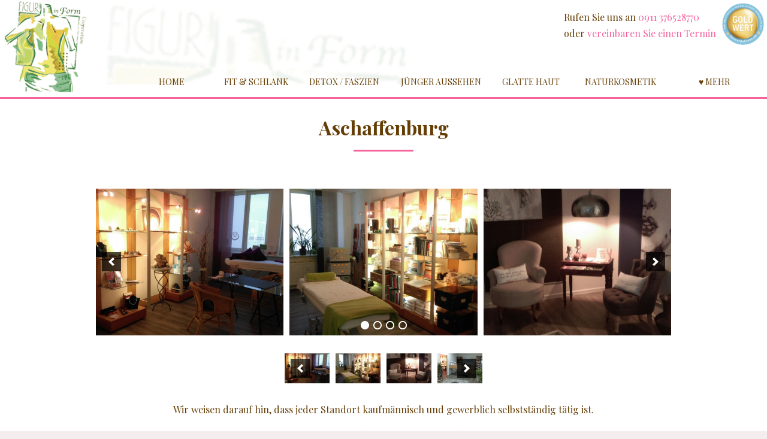

--- FILE ---
content_type: text/html; charset=UTF-8
request_url: https://www.fif-co.de/standorte/aschaffenburg/
body_size: 18347
content:
<!DOCTYPE html>
<html lang="de">
<head>
<meta charset="UTF-8">
<meta name="viewport" content="width=device-width, initial-scale=1">
<link rel="profile" href="http://gmpg.org/xfn/11">
<link rel="pingback" href="https://www.fif-co.de/wordpress/xmlrpc.php">

<meta name='robots' content='index, follow, max-image-preview:large, max-snippet:-1, max-video-preview:-1' />
	<style>img:is([sizes="auto" i], [sizes^="auto," i]) { contain-intrinsic-size: 3000px 1500px }</style>
	
	<!-- This site is optimized with the Yoast SEO plugin v26.6 - https://yoast.com/wordpress/plugins/seo/ -->
	<title>Aschaffenburg - Figur in Form Cooperation</title>
	<link rel="canonical" href="https://www.fif-co.de/standorte/aschaffenburg/" />
	<meta property="og:locale" content="de_DE" />
	<meta property="og:type" content="article" />
	<meta property="og:title" content="Aschaffenburg - Figur in Form Cooperation" />
	<meta property="og:url" content="https://www.fif-co.de/standorte/aschaffenburg/" />
	<meta property="og:site_name" content="Figur in Form Cooperation" />
	<meta property="article:modified_time" content="2025-01-17T11:39:29+00:00" />
	<meta name="twitter:card" content="summary_large_image" />
	<script type="application/ld+json" class="yoast-schema-graph">{"@context":"https://schema.org","@graph":[{"@type":"WebPage","@id":"https://www.fif-co.de/standorte/aschaffenburg/","url":"https://www.fif-co.de/standorte/aschaffenburg/","name":"Aschaffenburg - Figur in Form Cooperation","isPartOf":{"@id":"https://www.fif-co.de/#website"},"datePublished":"2016-12-18T13:59:12+00:00","dateModified":"2025-01-17T11:39:29+00:00","breadcrumb":{"@id":"https://www.fif-co.de/standorte/aschaffenburg/#breadcrumb"},"inLanguage":"de","potentialAction":[{"@type":"ReadAction","target":["https://www.fif-co.de/standorte/aschaffenburg/"]}]},{"@type":"BreadcrumbList","@id":"https://www.fif-co.de/standorte/aschaffenburg/#breadcrumb","itemListElement":[{"@type":"ListItem","position":1,"name":"Startseite","item":"https://www.fif-co.de/"},{"@type":"ListItem","position":2,"name":"Standorte","item":"https://www.fif-co.de/standorte/"},{"@type":"ListItem","position":3,"name":"Aschaffenburg"}]},{"@type":"WebSite","@id":"https://www.fif-co.de/#website","url":"https://www.fif-co.de/","name":"Figur in Form Cooperation","description":"","potentialAction":[{"@type":"SearchAction","target":{"@type":"EntryPoint","urlTemplate":"https://www.fif-co.de/?s={search_term_string}"},"query-input":{"@type":"PropertyValueSpecification","valueRequired":true,"valueName":"search_term_string"}}],"inLanguage":"de"}]}</script>
	<!-- / Yoast SEO plugin. -->


<link rel="alternate" type="application/rss+xml" title="Figur in Form Cooperation &raquo; Feed" href="https://www.fif-co.de/feed/" />
<link rel="alternate" type="application/rss+xml" title="Figur in Form Cooperation &raquo; Kommentar-Feed" href="https://www.fif-co.de/comments/feed/" />
<script type="text/javascript">
/* <![CDATA[ */
window._wpemojiSettings = {"baseUrl":"https:\/\/s.w.org\/images\/core\/emoji\/16.0.1\/72x72\/","ext":".png","svgUrl":"https:\/\/s.w.org\/images\/core\/emoji\/16.0.1\/svg\/","svgExt":".svg","source":{"concatemoji":"https:\/\/www.fif-co.de\/wordpress\/wp-includes\/js\/wp-emoji-release.min.js?ver=6.8.3"}};
/*! This file is auto-generated */
!function(s,n){var o,i,e;function c(e){try{var t={supportTests:e,timestamp:(new Date).valueOf()};sessionStorage.setItem(o,JSON.stringify(t))}catch(e){}}function p(e,t,n){e.clearRect(0,0,e.canvas.width,e.canvas.height),e.fillText(t,0,0);var t=new Uint32Array(e.getImageData(0,0,e.canvas.width,e.canvas.height).data),a=(e.clearRect(0,0,e.canvas.width,e.canvas.height),e.fillText(n,0,0),new Uint32Array(e.getImageData(0,0,e.canvas.width,e.canvas.height).data));return t.every(function(e,t){return e===a[t]})}function u(e,t){e.clearRect(0,0,e.canvas.width,e.canvas.height),e.fillText(t,0,0);for(var n=e.getImageData(16,16,1,1),a=0;a<n.data.length;a++)if(0!==n.data[a])return!1;return!0}function f(e,t,n,a){switch(t){case"flag":return n(e,"\ud83c\udff3\ufe0f\u200d\u26a7\ufe0f","\ud83c\udff3\ufe0f\u200b\u26a7\ufe0f")?!1:!n(e,"\ud83c\udde8\ud83c\uddf6","\ud83c\udde8\u200b\ud83c\uddf6")&&!n(e,"\ud83c\udff4\udb40\udc67\udb40\udc62\udb40\udc65\udb40\udc6e\udb40\udc67\udb40\udc7f","\ud83c\udff4\u200b\udb40\udc67\u200b\udb40\udc62\u200b\udb40\udc65\u200b\udb40\udc6e\u200b\udb40\udc67\u200b\udb40\udc7f");case"emoji":return!a(e,"\ud83e\udedf")}return!1}function g(e,t,n,a){var r="undefined"!=typeof WorkerGlobalScope&&self instanceof WorkerGlobalScope?new OffscreenCanvas(300,150):s.createElement("canvas"),o=r.getContext("2d",{willReadFrequently:!0}),i=(o.textBaseline="top",o.font="600 32px Arial",{});return e.forEach(function(e){i[e]=t(o,e,n,a)}),i}function t(e){var t=s.createElement("script");t.src=e,t.defer=!0,s.head.appendChild(t)}"undefined"!=typeof Promise&&(o="wpEmojiSettingsSupports",i=["flag","emoji"],n.supports={everything:!0,everythingExceptFlag:!0},e=new Promise(function(e){s.addEventListener("DOMContentLoaded",e,{once:!0})}),new Promise(function(t){var n=function(){try{var e=JSON.parse(sessionStorage.getItem(o));if("object"==typeof e&&"number"==typeof e.timestamp&&(new Date).valueOf()<e.timestamp+604800&&"object"==typeof e.supportTests)return e.supportTests}catch(e){}return null}();if(!n){if("undefined"!=typeof Worker&&"undefined"!=typeof OffscreenCanvas&&"undefined"!=typeof URL&&URL.createObjectURL&&"undefined"!=typeof Blob)try{var e="postMessage("+g.toString()+"("+[JSON.stringify(i),f.toString(),p.toString(),u.toString()].join(",")+"));",a=new Blob([e],{type:"text/javascript"}),r=new Worker(URL.createObjectURL(a),{name:"wpTestEmojiSupports"});return void(r.onmessage=function(e){c(n=e.data),r.terminate(),t(n)})}catch(e){}c(n=g(i,f,p,u))}t(n)}).then(function(e){for(var t in e)n.supports[t]=e[t],n.supports.everything=n.supports.everything&&n.supports[t],"flag"!==t&&(n.supports.everythingExceptFlag=n.supports.everythingExceptFlag&&n.supports[t]);n.supports.everythingExceptFlag=n.supports.everythingExceptFlag&&!n.supports.flag,n.DOMReady=!1,n.readyCallback=function(){n.DOMReady=!0}}).then(function(){return e}).then(function(){var e;n.supports.everything||(n.readyCallback(),(e=n.source||{}).concatemoji?t(e.concatemoji):e.wpemoji&&e.twemoji&&(t(e.twemoji),t(e.wpemoji)))}))}((window,document),window._wpemojiSettings);
/* ]]> */
</script>
<style id='wp-emoji-styles-inline-css' type='text/css'>

	img.wp-smiley, img.emoji {
		display: inline !important;
		border: none !important;
		box-shadow: none !important;
		height: 1em !important;
		width: 1em !important;
		margin: 0 0.07em !important;
		vertical-align: -0.1em !important;
		background: none !important;
		padding: 0 !important;
	}
</style>
<link rel='stylesheet' id='wp-block-library-css' href='https://www.fif-co.de/wordpress/wp-includes/css/dist/block-library/style.min.css?ver=6.8.3' type='text/css' media='all' />
<style id='classic-theme-styles-inline-css' type='text/css'>
/*! This file is auto-generated */
.wp-block-button__link{color:#fff;background-color:#32373c;border-radius:9999px;box-shadow:none;text-decoration:none;padding:calc(.667em + 2px) calc(1.333em + 2px);font-size:1.125em}.wp-block-file__button{background:#32373c;color:#fff;text-decoration:none}
</style>
<style id='global-styles-inline-css' type='text/css'>
:root{--wp--preset--aspect-ratio--square: 1;--wp--preset--aspect-ratio--4-3: 4/3;--wp--preset--aspect-ratio--3-4: 3/4;--wp--preset--aspect-ratio--3-2: 3/2;--wp--preset--aspect-ratio--2-3: 2/3;--wp--preset--aspect-ratio--16-9: 16/9;--wp--preset--aspect-ratio--9-16: 9/16;--wp--preset--color--black: #000000;--wp--preset--color--cyan-bluish-gray: #abb8c3;--wp--preset--color--white: #ffffff;--wp--preset--color--pale-pink: #f78da7;--wp--preset--color--vivid-red: #cf2e2e;--wp--preset--color--luminous-vivid-orange: #ff6900;--wp--preset--color--luminous-vivid-amber: #fcb900;--wp--preset--color--light-green-cyan: #7bdcb5;--wp--preset--color--vivid-green-cyan: #00d084;--wp--preset--color--pale-cyan-blue: #8ed1fc;--wp--preset--color--vivid-cyan-blue: #0693e3;--wp--preset--color--vivid-purple: #9b51e0;--wp--preset--gradient--vivid-cyan-blue-to-vivid-purple: linear-gradient(135deg,rgba(6,147,227,1) 0%,rgb(155,81,224) 100%);--wp--preset--gradient--light-green-cyan-to-vivid-green-cyan: linear-gradient(135deg,rgb(122,220,180) 0%,rgb(0,208,130) 100%);--wp--preset--gradient--luminous-vivid-amber-to-luminous-vivid-orange: linear-gradient(135deg,rgba(252,185,0,1) 0%,rgba(255,105,0,1) 100%);--wp--preset--gradient--luminous-vivid-orange-to-vivid-red: linear-gradient(135deg,rgba(255,105,0,1) 0%,rgb(207,46,46) 100%);--wp--preset--gradient--very-light-gray-to-cyan-bluish-gray: linear-gradient(135deg,rgb(238,238,238) 0%,rgb(169,184,195) 100%);--wp--preset--gradient--cool-to-warm-spectrum: linear-gradient(135deg,rgb(74,234,220) 0%,rgb(151,120,209) 20%,rgb(207,42,186) 40%,rgb(238,44,130) 60%,rgb(251,105,98) 80%,rgb(254,248,76) 100%);--wp--preset--gradient--blush-light-purple: linear-gradient(135deg,rgb(255,206,236) 0%,rgb(152,150,240) 100%);--wp--preset--gradient--blush-bordeaux: linear-gradient(135deg,rgb(254,205,165) 0%,rgb(254,45,45) 50%,rgb(107,0,62) 100%);--wp--preset--gradient--luminous-dusk: linear-gradient(135deg,rgb(255,203,112) 0%,rgb(199,81,192) 50%,rgb(65,88,208) 100%);--wp--preset--gradient--pale-ocean: linear-gradient(135deg,rgb(255,245,203) 0%,rgb(182,227,212) 50%,rgb(51,167,181) 100%);--wp--preset--gradient--electric-grass: linear-gradient(135deg,rgb(202,248,128) 0%,rgb(113,206,126) 100%);--wp--preset--gradient--midnight: linear-gradient(135deg,rgb(2,3,129) 0%,rgb(40,116,252) 100%);--wp--preset--font-size--small: 13px;--wp--preset--font-size--medium: 20px;--wp--preset--font-size--large: 36px;--wp--preset--font-size--x-large: 42px;--wp--preset--spacing--20: 0.44rem;--wp--preset--spacing--30: 0.67rem;--wp--preset--spacing--40: 1rem;--wp--preset--spacing--50: 1.5rem;--wp--preset--spacing--60: 2.25rem;--wp--preset--spacing--70: 3.38rem;--wp--preset--spacing--80: 5.06rem;--wp--preset--shadow--natural: 6px 6px 9px rgba(0, 0, 0, 0.2);--wp--preset--shadow--deep: 12px 12px 50px rgba(0, 0, 0, 0.4);--wp--preset--shadow--sharp: 6px 6px 0px rgba(0, 0, 0, 0.2);--wp--preset--shadow--outlined: 6px 6px 0px -3px rgba(255, 255, 255, 1), 6px 6px rgba(0, 0, 0, 1);--wp--preset--shadow--crisp: 6px 6px 0px rgba(0, 0, 0, 1);}:where(.is-layout-flex){gap: 0.5em;}:where(.is-layout-grid){gap: 0.5em;}body .is-layout-flex{display: flex;}.is-layout-flex{flex-wrap: wrap;align-items: center;}.is-layout-flex > :is(*, div){margin: 0;}body .is-layout-grid{display: grid;}.is-layout-grid > :is(*, div){margin: 0;}:where(.wp-block-columns.is-layout-flex){gap: 2em;}:where(.wp-block-columns.is-layout-grid){gap: 2em;}:where(.wp-block-post-template.is-layout-flex){gap: 1.25em;}:where(.wp-block-post-template.is-layout-grid){gap: 1.25em;}.has-black-color{color: var(--wp--preset--color--black) !important;}.has-cyan-bluish-gray-color{color: var(--wp--preset--color--cyan-bluish-gray) !important;}.has-white-color{color: var(--wp--preset--color--white) !important;}.has-pale-pink-color{color: var(--wp--preset--color--pale-pink) !important;}.has-vivid-red-color{color: var(--wp--preset--color--vivid-red) !important;}.has-luminous-vivid-orange-color{color: var(--wp--preset--color--luminous-vivid-orange) !important;}.has-luminous-vivid-amber-color{color: var(--wp--preset--color--luminous-vivid-amber) !important;}.has-light-green-cyan-color{color: var(--wp--preset--color--light-green-cyan) !important;}.has-vivid-green-cyan-color{color: var(--wp--preset--color--vivid-green-cyan) !important;}.has-pale-cyan-blue-color{color: var(--wp--preset--color--pale-cyan-blue) !important;}.has-vivid-cyan-blue-color{color: var(--wp--preset--color--vivid-cyan-blue) !important;}.has-vivid-purple-color{color: var(--wp--preset--color--vivid-purple) !important;}.has-black-background-color{background-color: var(--wp--preset--color--black) !important;}.has-cyan-bluish-gray-background-color{background-color: var(--wp--preset--color--cyan-bluish-gray) !important;}.has-white-background-color{background-color: var(--wp--preset--color--white) !important;}.has-pale-pink-background-color{background-color: var(--wp--preset--color--pale-pink) !important;}.has-vivid-red-background-color{background-color: var(--wp--preset--color--vivid-red) !important;}.has-luminous-vivid-orange-background-color{background-color: var(--wp--preset--color--luminous-vivid-orange) !important;}.has-luminous-vivid-amber-background-color{background-color: var(--wp--preset--color--luminous-vivid-amber) !important;}.has-light-green-cyan-background-color{background-color: var(--wp--preset--color--light-green-cyan) !important;}.has-vivid-green-cyan-background-color{background-color: var(--wp--preset--color--vivid-green-cyan) !important;}.has-pale-cyan-blue-background-color{background-color: var(--wp--preset--color--pale-cyan-blue) !important;}.has-vivid-cyan-blue-background-color{background-color: var(--wp--preset--color--vivid-cyan-blue) !important;}.has-vivid-purple-background-color{background-color: var(--wp--preset--color--vivid-purple) !important;}.has-black-border-color{border-color: var(--wp--preset--color--black) !important;}.has-cyan-bluish-gray-border-color{border-color: var(--wp--preset--color--cyan-bluish-gray) !important;}.has-white-border-color{border-color: var(--wp--preset--color--white) !important;}.has-pale-pink-border-color{border-color: var(--wp--preset--color--pale-pink) !important;}.has-vivid-red-border-color{border-color: var(--wp--preset--color--vivid-red) !important;}.has-luminous-vivid-orange-border-color{border-color: var(--wp--preset--color--luminous-vivid-orange) !important;}.has-luminous-vivid-amber-border-color{border-color: var(--wp--preset--color--luminous-vivid-amber) !important;}.has-light-green-cyan-border-color{border-color: var(--wp--preset--color--light-green-cyan) !important;}.has-vivid-green-cyan-border-color{border-color: var(--wp--preset--color--vivid-green-cyan) !important;}.has-pale-cyan-blue-border-color{border-color: var(--wp--preset--color--pale-cyan-blue) !important;}.has-vivid-cyan-blue-border-color{border-color: var(--wp--preset--color--vivid-cyan-blue) !important;}.has-vivid-purple-border-color{border-color: var(--wp--preset--color--vivid-purple) !important;}.has-vivid-cyan-blue-to-vivid-purple-gradient-background{background: var(--wp--preset--gradient--vivid-cyan-blue-to-vivid-purple) !important;}.has-light-green-cyan-to-vivid-green-cyan-gradient-background{background: var(--wp--preset--gradient--light-green-cyan-to-vivid-green-cyan) !important;}.has-luminous-vivid-amber-to-luminous-vivid-orange-gradient-background{background: var(--wp--preset--gradient--luminous-vivid-amber-to-luminous-vivid-orange) !important;}.has-luminous-vivid-orange-to-vivid-red-gradient-background{background: var(--wp--preset--gradient--luminous-vivid-orange-to-vivid-red) !important;}.has-very-light-gray-to-cyan-bluish-gray-gradient-background{background: var(--wp--preset--gradient--very-light-gray-to-cyan-bluish-gray) !important;}.has-cool-to-warm-spectrum-gradient-background{background: var(--wp--preset--gradient--cool-to-warm-spectrum) !important;}.has-blush-light-purple-gradient-background{background: var(--wp--preset--gradient--blush-light-purple) !important;}.has-blush-bordeaux-gradient-background{background: var(--wp--preset--gradient--blush-bordeaux) !important;}.has-luminous-dusk-gradient-background{background: var(--wp--preset--gradient--luminous-dusk) !important;}.has-pale-ocean-gradient-background{background: var(--wp--preset--gradient--pale-ocean) !important;}.has-electric-grass-gradient-background{background: var(--wp--preset--gradient--electric-grass) !important;}.has-midnight-gradient-background{background: var(--wp--preset--gradient--midnight) !important;}.has-small-font-size{font-size: var(--wp--preset--font-size--small) !important;}.has-medium-font-size{font-size: var(--wp--preset--font-size--medium) !important;}.has-large-font-size{font-size: var(--wp--preset--font-size--large) !important;}.has-x-large-font-size{font-size: var(--wp--preset--font-size--x-large) !important;}
:where(.wp-block-post-template.is-layout-flex){gap: 1.25em;}:where(.wp-block-post-template.is-layout-grid){gap: 1.25em;}
:where(.wp-block-columns.is-layout-flex){gap: 2em;}:where(.wp-block-columns.is-layout-grid){gap: 2em;}
:root :where(.wp-block-pullquote){font-size: 1.5em;line-height: 1.6;}
</style>
<link rel='stylesheet' id='contact-form-7-css' href='https://www.fif-co.de/wordpress/wp-content/plugins/contact-form-7/includes/css/styles.css?ver=6.1.4' type='text/css' media='all' />
<link rel='stylesheet' id='wpsl-styles-css' href='https://www.fif-co.de/wordpress/wp-content/plugins/wp-store-locator/css/styles.min.css?ver=2.2.261' type='text/css' media='all' />
<link rel='stylesheet' id='sweet-modal-style-css' href='https://www.fif-co.de/wordpress/wp-content/themes/fifco-theme/lib/sweet-modal/min/jquery.sweet-modal.min.css?ver=6.8.3' type='text/css' media='all' />
<link rel='stylesheet' id='base-theme-style-css' href='https://www.fif-co.de/wordpress/wp-content/themes/fifco-theme/style.css?ver=1483631816' type='text/css' media='all' />
<link rel='stylesheet' id='borlabs-cookie-css' href='https://www.fif-co.de/wordpress/wp-content/cache/borlabs-cookie/borlabs-cookie_1_de.css?ver=2.3.5-15' type='text/css' media='all' />
<script type="text/javascript" src="https://www.fif-co.de/wordpress/wp-includes/js/jquery/jquery.min.js?ver=3.7.1" id="jquery-core-js"></script>
<script type="text/javascript" src="https://www.fif-co.de/wordpress/wp-includes/js/jquery/jquery-migrate.min.js?ver=3.4.1" id="jquery-migrate-js"></script>
<link rel="https://api.w.org/" href="https://www.fif-co.de/wp-json/" /><link rel="alternate" title="JSON" type="application/json" href="https://www.fif-co.de/wp-json/wp/v2/pages/499" /><link rel="EditURI" type="application/rsd+xml" title="RSD" href="https://www.fif-co.de/wordpress/xmlrpc.php?rsd" />
<meta name="generator" content="WordPress 6.8.3" />
<link rel='shortlink' href='https://www.fif-co.de/?p=499' />
<link rel="alternate" title="oEmbed (JSON)" type="application/json+oembed" href="https://www.fif-co.de/wp-json/oembed/1.0/embed?url=https%3A%2F%2Fwww.fif-co.de%2Fstandorte%2Faschaffenburg%2F" />
<link rel="alternate" title="oEmbed (XML)" type="text/xml+oembed" href="https://www.fif-co.de/wp-json/oembed/1.0/embed?url=https%3A%2F%2Fwww.fif-co.de%2Fstandorte%2Faschaffenburg%2F&#038;format=xml" />

		<script
			type="text/javascript">var ajaxurl = 'https://www.fif-co.de/wordpress/wp-admin/admin-ajax.php';</script>

		<style type="text/css">.recentcomments a{display:inline !important;padding:0 !important;margin:0 !important;}</style><link rel="icon" href="https://www.fif-co.de/wordpress/wp-content/uploads/2016/09/cropped-logo-32x32.png" sizes="32x32" />
<link rel="icon" href="https://www.fif-co.de/wordpress/wp-content/uploads/2016/09/cropped-logo-192x192.png" sizes="192x192" />
<link rel="apple-touch-icon" href="https://www.fif-co.de/wordpress/wp-content/uploads/2016/09/cropped-logo-180x180.png" />
<meta name="msapplication-TileImage" content="https://www.fif-co.de/wordpress/wp-content/uploads/2016/09/cropped-logo-270x270.png" />
		<style type="text/css" id="wp-custom-css">
			/*@media screen and (min-width: 1300px) {
	.navigation-wrapper {
		margin-top: -100px;
	}
}*/


/* Schulungen & Vorträge */
.page-id-40 .entry-content {
	max-width: 800px;
	margin: 0 auto;
}

.page-id-40 h2 {
  border-bottom: 4px solid #f5639d;
  padding-bottom: 10px;
}
		</style>
		</head>

<body class="wp-singular page-template-default page page-id-499 page-child parent-pageid-46 wp-theme-base-theme wp-child-theme-fifco-theme bg-layer-1" style="">
<div class="background-container bg-layer-2" style="">
    <div id="page"
            class="site bg-layer-3 " 
            style="">
        <a class="skip-link screen-reader-text" 
            href="#content">Weiter zum Inhalt</a>

        <header class="site__header site__header--1" role="banner">
	<div class="site__header-content site__header-content--with-border-bottom">
		<div class="site-branding">
			<div class="site-branding__link-wrapper">
				<a class="site-branding__link" href="https://www.fif-co.de/" rel="home">
											<img class="site-branding__logo" src="https://www.fif-co.de/wordpress/wp-content/uploads/2016/09/logo.png" alt="Logo" />
									</a>
			</div>
		</div><!-- .site-branding -->
		<div class="navigation-wrapper">
				<div class="call-us">
		<div class="call-us__item call-us__text">Rufen Sie uns an <span class="call-us__text-number">0911 376528770</span><br> oder <a href="/kontakt">vereinbaren Sie einen Termin</a></div>
		<a href="/kundenstimmen"><img class="call-us__item call-us__image" src="https://www.fif-co.de/wordpress/wp-content/themes/fifco-theme/img/gold_wert_emblem_header.png" /></a>
	</div>				<div class="navigation-toggler-wrapper">
		<label for="nav-trigger" class="navigation-toggler" style="">
			<i class="navigation-toggler__icon fa fa-bars fa-lg"></i>
			MENÜ		</label>
	</div>
					<input type="checkbox" id="nav-trigger" class="nav-trigger">
	<nav id="site-navigation" class="main-navigation" role="navigation">
		<div class="main-navigation__padding"></div>
		<span class="main-navigation__item"><a href="https://www.fif-co.de/" class="main-navigation__link main-navigation__link--depth-0" style="">Home</a><span class="main-navigation__toggle"><i class="fa fa-chevron-down fa-lg"></i></span></span>
<span class="main-navigation__item"><a href="https://www.fif-co.de/fit-schlank/" class="main-navigation__link main-navigation__link--depth-0" style="">Fit &#038; Schlank</a><span class="main-navigation__toggle"><i class="fa fa-chevron-down fa-lg"></i></span></span>
<span class="main-navigation__item"><a href="https://www.fif-co.de/detox/" class="main-navigation__link main-navigation__link--depth-0" style="">Detox / Faszien</a><span class="main-navigation__toggle"><i class="fa fa-chevron-down fa-lg"></i></span></span>
<span class="main-navigation__item"><a href="https://www.fif-co.de/juenger-aussehen/" class="main-navigation__link main-navigation__link--depth-0" style="">Jünger aussehen</a><span class="main-navigation__toggle"><i class="fa fa-chevron-down fa-lg"></i></span></span>
<span class="main-navigation__item"><a href="https://www.fif-co.de/glatte-haut/" class="main-navigation__link main-navigation__link--depth-0" style="">Glatte Haut</a><span class="main-navigation__toggle"><i class="fa fa-chevron-down fa-lg"></i></span></span>
<span class="main-navigation__item-wrapper"><span class="main-navigation__item main-navigation__item--has-children"><a href="https://www.fif-co.de/naturkosmetik/" class="main-navigation__link main-navigation__link--depth-0" style="">Naturkosmetik</a><span class="main-navigation__toggle"><i class="fa fa-chevron-down fa-lg"></i></span>
<span class="main-navigation__sub-menu">
	<span class="main-navigation__item main-navigation__item--child"><a href="https://www.fif-co.de/naturkosmetik/" class="main-navigation__link main-navigation__link--depth-1" style="">Informationen</a><span class="main-navigation__toggle"><i class="fa fa-chevron-down fa-lg"></i></span></span>
	<span class="main-navigation__item main-navigation__item--child"><a href="https://www.fif-co.de/naturkosmetik/produkte/" class="main-navigation__link main-navigation__link--depth-1" style="">Produkte</a><span class="main-navigation__toggle"><i class="fa fa-chevron-down fa-lg"></i></span></span>
	<span class="main-navigation__item main-navigation__item--child"><a href="https://www.fif-co.de/naturkosmetik/behadlungs-pflegehinweise/" class="main-navigation__link main-navigation__link--depth-1" style="">Behandlungs &#038; Pflegehinweise</a><span class="main-navigation__toggle"><i class="fa fa-chevron-down fa-lg"></i></span></span>
</span>
</span>
</span><span class="main-navigation__item-wrapper"><span class="main-navigation__item main-navigation__item--ancestor main-navigation__item--has-children current-menu-ancestor"><a href="#" class="main-navigation__link main-navigation__link--depth-0" style="">♥ Mehr</a><span class="main-navigation__toggle"><i class="fa fa-chevron-down fa-lg"></i></span>
<span class="main-navigation__sub-menu">
	<span class="main-navigation__item main-navigation__item--child"><a href="https://www.fif-co.de/haarwachstum/" class="main-navigation__link main-navigation__link--depth-1" style="">Haarwachstum</a><span class="main-navigation__toggle"><i class="fa fa-chevron-down fa-lg"></i></span></span>
	<span class="main-navigation__item main-navigation__item--child"><a href="https://www.fif-co.de/aktionen-angebote/" class="main-navigation__link main-navigation__link--depth-1" style="">Aktionen / Angebote</a><span class="main-navigation__toggle"><i class="fa fa-chevron-down fa-lg"></i></span></span>
<span class="main-navigation__item-wrapper">	<span class="main-navigation__item main-navigation__item--ancestor main-navigation__item--parent main-navigation__item--has-children main-navigation__item--child current-page-ancestor current-menu-ancestor current-menu-parent current-page-parent current_page_parent current_page_ancestor"><a href="https://www.fif-co.de/standorte/" class="main-navigation__link main-navigation__link--depth-1" style="">Standorte</a><span class="main-navigation__toggle"><i class="fa fa-chevron-down fa-lg"></i></span>
	<span class="main-navigation__sub-menu">
		<span class="main-navigation__item main-navigation__item--child"><a href="https://www.fif-co.de/standorte/nuernberg/" class="main-navigation__link main-navigation__link--depth-2" style="">Bei Nürnberg</a><span class="main-navigation__toggle"><i class="fa fa-chevron-down fa-lg"></i></span></span>
		<span class="main-navigation__item main-navigation__item--child"><a href="https://www.fif-co.de/standorte/schwaig-bei-nuernberg/" class="main-navigation__link main-navigation__link--depth-2" style="">Schwaig bei Nürnberg</a><span class="main-navigation__toggle"><i class="fa fa-chevron-down fa-lg"></i></span></span>
		<span class="main-navigation__item main-navigation__item--current main-navigation__item--child current-menu-item page_item page-item-499 current_page_item"><a href="https://www.fif-co.de/standorte/aschaffenburg/" class="main-navigation__link main-navigation__link--depth-2" style="">Aschaffenburg</a><span class="main-navigation__toggle"><i class="fa fa-chevron-down fa-lg"></i></span></span>
		<span class="main-navigation__item main-navigation__item--child"><a href="https://www.fif-co.de/standorte/aschaffenburg-kleinkahl/" class="main-navigation__link main-navigation__link--depth-2" style="">Kleinkahl</a><span class="main-navigation__toggle"><i class="fa fa-chevron-down fa-lg"></i></span></span>
		<span class="main-navigation__item main-navigation__item--child"><a href="https://www.fif-co.de/standorte/frankfurt/" class="main-navigation__link main-navigation__link--depth-2" style="">Frankfurt</a><span class="main-navigation__toggle"><i class="fa fa-chevron-down fa-lg"></i></span></span>
		<span class="main-navigation__item main-navigation__item--child"><a href="https://www.fif-co.de/standorte/hainichen/" class="main-navigation__link main-navigation__link--depth-2" style="">Hainichen</a><span class="main-navigation__toggle"><i class="fa fa-chevron-down fa-lg"></i></span></span>
		<span class="main-navigation__item main-navigation__item--child"><a href="https://www.fif-co.de/standorte/lauf-schnaittach/" class="main-navigation__link main-navigation__link--depth-2" style="">Lauf / Schnaittach</a><span class="main-navigation__toggle"><i class="fa fa-chevron-down fa-lg"></i></span></span>
		<span class="main-navigation__item main-navigation__item--child"><a href="https://www.fif-co.de/standorte/lauf-schoenberg/" class="main-navigation__link main-navigation__link--depth-2" style="">Lauf / Schönberg</a><span class="main-navigation__toggle"><i class="fa fa-chevron-down fa-lg"></i></span></span>
		<span class="main-navigation__item main-navigation__item--child"><a href="https://www.fif-co.de/standorte/ottensoos/" class="main-navigation__link main-navigation__link--depth-2" style="">Ottensoos</a><span class="main-navigation__toggle"><i class="fa fa-chevron-down fa-lg"></i></span></span>
		<span class="main-navigation__item main-navigation__item--child"><a href="https://www.fif-co.de/standorte/glurns-italien-suedtirol/" class="main-navigation__link main-navigation__link--depth-2" style="">Glurns (Italien – Südtirol)</a><span class="main-navigation__toggle"><i class="fa fa-chevron-down fa-lg"></i></span></span>
	</span>
</span>
</span>	<span class="main-navigation__item main-navigation__item--child"><a href="https://www.fif-co.de/kundenstimmen/" class="main-navigation__link main-navigation__link--depth-1" style="">Kundenstimmen</a><span class="main-navigation__toggle"><i class="fa fa-chevron-down fa-lg"></i></span></span>
	<span class="main-navigation__item main-navigation__item--child"><a href="https://www.fif-co.de/videos/" class="main-navigation__link main-navigation__link--depth-1" style="">Videos</a><span class="main-navigation__toggle"><i class="fa fa-chevron-down fa-lg"></i></span></span>
<span class="main-navigation__item-wrapper">	<span class="main-navigation__item main-navigation__item--has-children main-navigation__item--child"><a href="https://www.fif-co.de/wissenswertes/" class="main-navigation__link main-navigation__link--depth-1" style="">Wissenswertes</a><span class="main-navigation__toggle"><i class="fa fa-chevron-down fa-lg"></i></span>
	<span class="main-navigation__sub-menu">
		<span class="main-navigation__item main-navigation__item--child"><a href="https://www.fif-co.de/wissenswertes/bioimpedanzanalyse-bia/" class="main-navigation__link main-navigation__link--depth-2" style="">Bioimpedanzanalyse (BIA)</a><span class="main-navigation__toggle"><i class="fa fa-chevron-down fa-lg"></i></span></span>
		<span class="main-navigation__item main-navigation__item--child"><a href="https://www.fif-co.de/wissenswertes/cellulite/" class="main-navigation__link main-navigation__link--depth-2" style="">Cellulite – Nein Danke</a><span class="main-navigation__toggle"><i class="fa fa-chevron-down fa-lg"></i></span></span>
		<span class="main-navigation__item main-navigation__item--child"><a href="https://www.fif-co.de/wissenswertes/falten/" class="main-navigation__link main-navigation__link--depth-2" style="">Falten</a><span class="main-navigation__toggle"><i class="fa fa-chevron-down fa-lg"></i></span></span>
		<span class="main-navigation__item main-navigation__item--child"><a href="https://www.fif-co.de/wissenswertes/problemzonen/" class="main-navigation__link main-navigation__link--depth-2" style="">Problemzonen</a><span class="main-navigation__toggle"><i class="fa fa-chevron-down fa-lg"></i></span></span>
		<span class="main-navigation__item main-navigation__item--child"><a href="https://www.fif-co.de/wissenswertes/hydroresonanz/" class="main-navigation__link main-navigation__link--depth-2" style="">Hydroresonanz</a><span class="main-navigation__toggle"><i class="fa fa-chevron-down fa-lg"></i></span></span>
	</span>
</span>
</span>	<span class="main-navigation__item main-navigation__item--child"><a href="https://www.fif-co.de/unsere-dienstleistungen/" class="main-navigation__link main-navigation__link--depth-1" style="">Unsere Dienstleistungen</a><span class="main-navigation__toggle"><i class="fa fa-chevron-down fa-lg"></i></span></span>
	<span class="main-navigation__item main-navigation__item--child"><a href="https://www.fif-co.de/was-wir-tun/" class="main-navigation__link main-navigation__link--depth-1" style="">Was wir tun</a><span class="main-navigation__toggle"><i class="fa fa-chevron-down fa-lg"></i></span></span>
	<span class="main-navigation__item main-navigation__item--child"><a href="https://www.fif-co.de/ueber-uns/" class="main-navigation__link main-navigation__link--depth-1" style="">Über uns</a><span class="main-navigation__toggle"><i class="fa fa-chevron-down fa-lg"></i></span></span>
	<span class="main-navigation__item main-navigation__item--child"><a href="https://www.fif-co.de/schulungen-vortraege/" class="main-navigation__link main-navigation__link--depth-1" style="">Schulungen &#038; Vorträge</a><span class="main-navigation__toggle"><i class="fa fa-chevron-down fa-lg"></i></span></span>
	<span class="main-navigation__item main-navigation__item--child"><a href="https://www.fif-co.de/stellenangebote/" class="main-navigation__link main-navigation__link--depth-1" style="">Stellen- &#038; Ausbildungsangebote</a><span class="main-navigation__toggle"><i class="fa fa-chevron-down fa-lg"></i></span></span>
</span>
</span>
</span>		<div class="main-navigation__padding"></div>
	</nav><!-- #site-navigation -->
			</div>
	</div>
</header>
        <div id="content" class="site__content">
        
	<div id="primary" class="content-area">
		<main id="main" class="site-main" role="main">

			
<article id="post-499" class="post-499 page type-page status-publish hentry">
	<header class="entry-header " style="">
		<h1 class="page-title">Aschaffenburg</h1>	</header><!-- .entry-header -->

	<div class="entry-content">
				<section
			class="section "
			style=""
			>
						<div
				class="section__content"
				style=""
				><div class="page_object">
<div style="text-align: center;"><code id="soliloquy-shortcode" class="soliloquy-code"><div class="soliloquy-outer-container soliloquy-carousel soliloquy-thumbnails-outer-container soliloquy-thumbnails-position-bottom" data-soliloquy-loaded="0"><div aria-live="polite" id="soliloquy-container-812_2" class="soliloquy-container soliloquy-transition-horizontal soliloquy-slide-horizontal soliloquy-controls-active soliloquy-arrows-active  soliloquy-theme-base no-js" style="max-width:960px;margin:0 auto 20px;"><ul id="soliloquy-812_2" class="soliloquy-slider soliloquy-slides soliloquy-wrap soliloquy-clear"><li aria-hidden="true" class="soliloquy-item soliloquy-item-1 soliloquy-id-813 soliloquy-image-slide" draggable="false" style="list-style:none;"><a href="https://www.fif-co.de/wordpress/wp-content/uploads/2018/02/aschaffenburg-1.jpg" class="soliloquy-link" title="aschaffenburg-1" rel="soliloquybox812_2" data-thumbnail="https://www.fif-co.de/wordpress/wp-content/uploads/2018/02/aschaffenburg-1-75x50_c.jpg"><img id="soliloquy-image-813" class="soliloquy-image soliloquy-image-1" src="https://www.fif-co.de/wordpress/wp-content/uploads/2018/02/aschaffenburg-1-1024x800_c.jpg" alt="aschaffenburg-1" loading="lazy" /></a></li><li aria-hidden="true" class="soliloquy-item soliloquy-item-2 soliloquy-id-814 soliloquy-image-slide" draggable="false" style="list-style:none;"><a href="https://www.fif-co.de/wordpress/wp-content/uploads/2018/02/aschaffenburg-2.jpg" class="soliloquy-link" title="aschaffenburg-2" rel="soliloquybox812_2" data-thumbnail="https://www.fif-co.de/wordpress/wp-content/uploads/2018/02/aschaffenburg-2-75x50_c.jpg"><img id="soliloquy-image-814" class="soliloquy-image soliloquy-image-2" src="https://www.fif-co.de/wordpress/wp-content/uploads/2018/02/aschaffenburg-2-1024x800_c.jpg" alt="aschaffenburg-2" loading="lazy" /></a></li><li aria-hidden="true" class="soliloquy-item soliloquy-item-3 soliloquy-id-815 soliloquy-image-slide" draggable="false" style="list-style:none;"><a href="https://www.fif-co.de/wordpress/wp-content/uploads/2018/02/aschaffenburg-3.jpg" class="soliloquy-link" title="aschaffenburg-3" rel="soliloquybox812_2" data-thumbnail="https://www.fif-co.de/wordpress/wp-content/uploads/2018/02/aschaffenburg-3-75x50_c.jpg"><img id="soliloquy-image-815" class="soliloquy-image soliloquy-image-3" src="https://www.fif-co.de/wordpress/wp-content/uploads/2018/02/aschaffenburg-3-1024x800_c.jpg" alt="aschaffenburg-3" loading="lazy" /></a></li><li aria-hidden="true" class="soliloquy-item soliloquy-item-4 soliloquy-id-816 soliloquy-image-slide" draggable="false" style="list-style:none;"><a href="https://www.fif-co.de/wordpress/wp-content/uploads/2018/02/aschaffenburg-4.jpg" class="soliloquy-link" title="aschaffenburg-4" rel="soliloquybox812_2" data-thumbnail="https://www.fif-co.de/wordpress/wp-content/uploads/2018/02/aschaffenburg-4-75x50_c.jpg"><img id="soliloquy-image-816" class="soliloquy-image soliloquy-image-4" src="https://www.fif-co.de/wordpress/wp-content/uploads/2018/02/aschaffenburg-4-1024x800_c.jpg" alt="aschaffenburg-4" loading="lazy" /></a></li></ul></div><noscript><div class="soliloquy-no-js" style="display:none;visibility:hidden;height:0;line-height:0;opacity:0;"><img class="soliloquy-image soliloquy-no-js-image skip-lazy" src="https://www.fif-co.de/wordpress/wp-content/uploads/2018/02/aschaffenburg-1.jpg" alt="aschaffenburg-1" /><img class="soliloquy-image soliloquy-no-js-image skip-lazy" src="https://www.fif-co.de/wordpress/wp-content/uploads/2018/02/aschaffenburg-2.jpg" alt="aschaffenburg-2" /><img class="soliloquy-image soliloquy-no-js-image skip-lazy" src="https://www.fif-co.de/wordpress/wp-content/uploads/2018/02/aschaffenburg-3.jpg" alt="aschaffenburg-3" /><img class="soliloquy-image soliloquy-no-js-image skip-lazy" src="https://www.fif-co.de/wordpress/wp-content/uploads/2018/02/aschaffenburg-4.jpg" alt="aschaffenburg-4" /></div></noscript></div><div id="soliloquy-thumbnails-container-812_2" class="soliloquy-container soliloquy-thumbnails-container soliloquy-theme-base" style="max-width:960px;max-height:50px;"><ul id="soliloquy-thumbnails-812_2" class="soliloquy-thumbnails soliloquy-wrap soliloquy-clear"><li class="soliloquy-item soliloquy-item-0 soliloquy-thumbnails-item soliloquy-image-slide" data-index="0" draggable="false" style="list-style:none"><a href="" class="soliloquy-link soliloquy-thumbnails-link" title="aschaffenburg-1"><img id="soliloquy-thumbnail-image-813" class="soliloquy-image soliloquy-thumbnails-image soliloquy-image-0" src="https://www.fif-co.de/wordpress/wp-content/uploads/2018/02/aschaffenburg-1-75x50_c.jpg" alt="aschaffenburg-1" /></a></li><li class="soliloquy-item soliloquy-item-1 soliloquy-thumbnails-item soliloquy-image-slide" data-index="1" draggable="false" style="list-style:none"><a href="" class="soliloquy-link soliloquy-thumbnails-link" title="aschaffenburg-2"><img id="soliloquy-thumbnail-image-814" class="soliloquy-image soliloquy-thumbnails-image soliloquy-image-1" src="https://www.fif-co.de/wordpress/wp-content/uploads/2018/02/aschaffenburg-2-75x50_c.jpg" alt="aschaffenburg-2" /></a></li><li class="soliloquy-item soliloquy-item-2 soliloquy-thumbnails-item soliloquy-image-slide" data-index="2" draggable="false" style="list-style:none"><a href="" class="soliloquy-link soliloquy-thumbnails-link" title="aschaffenburg-3"><img id="soliloquy-thumbnail-image-815" class="soliloquy-image soliloquy-thumbnails-image soliloquy-image-2" src="https://www.fif-co.de/wordpress/wp-content/uploads/2018/02/aschaffenburg-3-75x50_c.jpg" alt="aschaffenburg-3" /></a></li><li class="soliloquy-item soliloquy-item-3 soliloquy-thumbnails-item soliloquy-image-slide" data-index="3" draggable="false" style="list-style:none"><a href="" class="soliloquy-link soliloquy-thumbnails-link" title="aschaffenburg-4"><img id="soliloquy-thumbnail-image-816" class="soliloquy-image soliloquy-thumbnails-image soliloquy-image-3" src="https://www.fif-co.de/wordpress/wp-content/uploads/2018/02/aschaffenburg-4-75x50_c.jpg" alt="aschaffenburg-4" /></a></li></ul></div></code></div>
<div class="page_object_text" style="text-align: center;">Wir weisen darauf hin, dass jeder Standort kaufmännisch und gewerblich selbstständig tätig ist.</div>
<div class="none" style="text-align: center;"></div>
</div>
<div class="page_object">
<div class="page_object_subhead">
<p style="text-align: center;"><strong>Liegt Ihnen Schönheit, Wohlbefinden und Gesundheit am Herzen?</strong></p>
<div>
<p style="text-align: center;"><strong>Buchen Sie gleich einen kostenfreien Probetermin!</strong></p>
</div>
</div>
</div>
			</div>
		</section>		<section
			class="section "
			style=""
			>
						<div
				class="section__content"
				style=""
				><div class="contentbox"><div class="contentbox__column"><div class="contentbox__icon-wrapper"><img class="contentbox__icon contentbox__icon--person" src="https://www.fif-co.de/wordpress/wp-content/uploads/2016/12/sandra-lorenz.jpg" alt="Sandra Lorenz" /></div><div class="contentbox__text-wrapper"><h3 class="contentbox__title contentbox__title--person">Sandra Lorenz</h3><p class="contentbox__content contentbox__content--person">Telefon: 06021 – 77 13 642<br />
Telefax: 06021 – 77 13 647<br />
E-Mail:   <a href="mailto:lorenz@fif-co.de">lorenz@fif-co.de</a></p></div></div><div class="contentbox__column"><div class="contentbox__icon-wrapper"><img class="contentbox__icon contentbox__icon--person" src="https://www.fif-co.de/wordpress/wp-content/uploads/2019/10/fif-birgit.jpg" alt="" /></div><div class="contentbox__text-wrapper"><h3 class="contentbox__title contentbox__title--person">Birgit Haake</h3><p class="contentbox__content contentbox__content--person">Speziell für unsere DETOX-Behandlungen<br />
Telefon: 06021 45 96 390<br />
Email: <a href="mailto:haake@fif-co.de">haake@fif-co.de</a></p></div></div></div>			</div>
		</section>		<section
			class="section "
			style=""
			>
						<div
				class="section__content"
				style=""
				><p style="text-align: center;"><strong>Figur in Form Cooperation &#8211; Aschaffenburg</strong><br />
Frohsinnstr. 18<br />
63739 Aschaffenburg</p>
			</div>
		</section>		<section
			class="section "
			style=""
			>
						<div
				class="section__content"
				style=""
				><div class="accordion"><label class="accordion__title" for="panel_0">Anfahrt</label><input id="panel_0" name="accordion-radio-checkbox" type="checkbox" /><div class="accordion__panel"><div class="accordion__padding"></div><div class="page_object">
<div class="page_object_text">
<p><strong>Aus Richtung Frankfurt:</strong></p>
<p>Von der A3 Ausfahrt 57-58 Aschaffenburg-Stockstadt abfahren, der B 8 Richtung Aschaffenburg Stadtmitte folgen, Gerade aus weiter  auf der Hanauer Straße, Gerade aus weiter auf der Friedrichstraße, U-Turn am Herstallturm auf die Weißenburger Straße, rechts Abbiegen in die Frohsinnstraße</p>
<p>&nbsp;</p>
<p><strong>Aus Richtung Würzburg:</strong></p>
<p>Von der A3 Ausfahrt 59 Aschaffenburg-Ost abfahren, der B 26 Richtung Aschaffenburg Stadtmitte folgen, der B 26 weiter folgen (die Schönbornstraße macht an der  Ampel einen Knick nach links), weiter auf der B 26 Richtung Stadtmitte und City-Galerie mit Übergang in die Goldbacher Straße, Gerade aus weiter über 2 Kreisel bis in die Weißenburger Straße, rechts abbiegen ind die Frohsinnstraße</p>
<p>&nbsp;</p>
<p><strong>Aus Richtung Miltenberg:</strong></p>
<p>Von der B 469 Ausfahrt Aschaffenburg nehmen, der Großostheimer Straße Richtung Aschaffenburg folgen, rechts abbiegen in die Darmstädter Straße und Löherstraße, im Kreisverkehr die zweite Ausfahrt nehmen in die Landingstraße, rechts abbiegen in die Luitpoldstraße, rechts abbiegen in die Friedrichstraße, U-Turn in die Weißenburger Straße, rechts abbiegen in die Frohsinnstraße</p>
<p>&nbsp;</p>
<p><strong>Parken:</strong></p>
<p>Parkmöglichkeiten gibt es direkt gegenüber im Parkhaus von der Möbel Schwind Home Company  in der Bodelschwingstraße 10</p>
<p>Zweit weitere Parkhäuser gibt es direkt am Hauptbahnhof in der Elisenstraße. Der Fußweg beträgt ca. 2 Gehminuten.</p>
<p>Außerdem kann man das Parkhaus der City-Galerie nutzen. Der Fußweg beträgt ca. 5 Gehminuten.</p>
</div>
<div class="none"></div>
</div>
<div class="page_object">
<div class="page_object_pic_top"></div>
<div class="page_object_text"><strong>Figur in Form Cooperation &#8211; Aschaffenburg</strong><br />
Frohsinnstr. 18<br />
63739 Aschaffenburg</div>
</div>
<div class="accordion__padding"></div></div><label class="accordion__title" for="panel_1">Stellenangebote</label><input id="panel_1" name="accordion-radio-checkbox" type="checkbox" /><div class="accordion__panel"><div class="accordion__padding"></div><p>Ich suche Verstärkung für meine Praxis!<br />
Gerne stelle ich Ihnen mein Potential zur Verfügung!<br />
Wenn Sie sich beruflich weiterentwickeln wollen und sich eine Teil-oder Vollselbstständigkeit in der Gesundheits-/Wellnessbranche vorstellen können, melden Sie sich bei mir!</p>
<p><strong>Sandra Lorenz</strong><br />
Frohsinnstr. 18<br />
63739 Aschaffenburg</p>
<p>Telefon: 06021 7713642<br />
Email: <a href="mailto:lorenz@fif-co.de">lorenz@fif-co.de</a></p>
<div class="accordion__padding"></div></div></div>			</div>
		</section>		<section
			class="section "
			style=""
			>
						<div
				class="section__content"
				style=""
				><p style="text-align: center;"><a href="https://www.fif-co.de/wordpress/wp-content/uploads/2018/02/FIFCO_Sandra_PLakat-A1-_25.1.18_3.pdf"><img decoding="async" class="size-medium wp-image-810 aligncenter" src="https://www.fif-co.de/wordpress/wp-content/uploads/2018/02/fifco-infotag-211x300.png" alt="" width="211" height="300" srcset="https://www.fif-co.de/wordpress/wp-content/uploads/2018/02/fifco-infotag-211x300.png 211w, https://www.fif-co.de/wordpress/wp-content/uploads/2018/02/fifco-infotag.png 452w" sizes="(max-width: 211px) 100vw, 211px" /></a></p>
			</div>
		</section>	</div><!-- .entry-content -->

	<footer class="entry-footer">
			</footer><!-- .entry-footer -->
</article><!-- #post-## -->

		</main><!-- #main -->
	</div><!-- #primary -->


			<div class="bottom-message">
							</div>

		</div><!-- #content -->

		<div class="section section--disclaimer">
			<p><strong>Rechtlicher Hinweis</strong>: Die FIFCO-Anwendung basiert auf komplementärmedizinischem Wissen und ist eine ganzheitliche Präventionsmethode. Heilaussagen oder Heilversprechen werden nicht gegeben.</p>
		</div>
		<footer id="colophon" class="site__footer" role="contentinfo">
			<div class="footer-content">
<!-- ProvenExpert Bewertungssiegel -->
<a  href="https://www.provenexpert.com/figur-in-form-cooperation/?utm_source=Widget&amp;utm_medium=Widget&amp;utm_campaign=Widget" title="Erfahrungen &amp; Bewertungen zu Figur in Form Cooperation anzeigen" target="_blank" style="text-decoration:none;margin:0 auto; text-align: center;"><img src="https://images.provenexpert.com/logowhite/widget_logow_250.png" alt="Erfahrungen &amp; Bewertungen zu Figur in Form Cooperation" width="250" height="35" style="border:0" /></a>
<!-- ProvenExpert Bewertungssiegel Ende -->

				<h4 class="social-media-title">Besuchen Sie uns im Netz</h4>
				<nav class="footer-content__item footer-content__menu footer-content__menu--horizontal" role="navigation">
				<span class="footer-menu__item">  <a href="https://www.fif-co.de/kontakt/" class="footer-menu__link footer-menu__link--depth-0" style="">Kontakt</a>  </span>
<span class="footer-menu__item current-page-ancestor">  <a href="https://www.fif-co.de/standorte/" class="footer-menu__link footer-menu__link--depth-0" style="">Anfahrt</a>  </span>
<span class="footer-menu__item">  <a href="https://www.fif-co.de/impressum/" class="footer-menu__link footer-menu__link--depth-0" style="">Impressum</a>  </span>
<span class="footer-menu__item">  <a href="https://www.fif-co.de/datenschutzerklaerung/" class="footer-menu__link footer-menu__link--depth-0" style="">Datenschutzerklärung</a>  </span>
				</nav>

									<div class="footer-content__item footer-content__social-icons">
				    	<div class="social-icons social-icons--widget"><span class="social-icons__wrapper"><a class="social-icons__link" href="https://www.facebook.com/Figur-in-Form-Cooperation-266739206708152/" target="_blank" style="color:#ffffff;"><i class="social-icons__icon fa fa-lg fa-facebook" alt=""></i></a></span></div>					</div>
							</div>
		</footer><!-- #colophon -->
	</div><!-- #page -->

	<script type="speculationrules">
{"prefetch":[{"source":"document","where":{"and":[{"href_matches":"\/*"},{"not":{"href_matches":["\/wordpress\/wp-*.php","\/wordpress\/wp-admin\/*","\/wordpress\/wp-content\/uploads\/*","\/wordpress\/wp-content\/*","\/wordpress\/wp-content\/plugins\/*","\/wordpress\/wp-content\/themes\/fifco-theme\/*","\/wordpress\/wp-content\/themes\/base-theme\/*","\/*\\?(.+)"]}},{"not":{"selector_matches":"a[rel~=\"nofollow\"]"}},{"not":{"selector_matches":".no-prefetch, .no-prefetch a"}}]},"eagerness":"conservative"}]}
</script>
<!--googleoff: all--><div data-nosnippet><script id="BorlabsCookieBoxWrap" type="text/template"><div
    id="BorlabsCookieBox"
    class="BorlabsCookie"
    role="dialog"
    aria-labelledby="CookieBoxTextHeadline"
    aria-describedby="CookieBoxTextDescription"
    aria-modal="true"
>
    <div class="middle-center" style="display: none;">
        <div class="_brlbs-box-wrap">
            <div class="_brlbs-box _brlbs-box-advanced">
                <div class="cookie-box">
                    <div class="container">
                        <div class="row">
                            <div class="col-12">
                                <div class="_brlbs-flex-center">
                                                                            <img
                                            width="32"
                                            height="32"
                                            class="cookie-logo"
                                            src="https://www.fif-co.de/wordpress/wp-content/uploads/2016/09/logo.png"
                                            srcset="https://www.fif-co.de/wordpress/wp-content/uploads/2016/09/logo.png, https://www.fif-co.de/wordpress/wp-content/uploads/2016/09/logo.png 2x"
                                            alt="Datenschutzeinstellungen"
                                            aria-hidden="true"
                                        >
                                    
                                    <span role="heading" aria-level="3" class="_brlbs-h3" id="CookieBoxTextHeadline">Datenschutzeinstellungen</span>
                                </div>

                                <p id="CookieBoxTextDescription"><span class="_brlbs-paragraph _brlbs-text-description">Wir nutzen Cookies auf unserer Website. Einige von ihnen sind essenziell, während andere uns helfen, diese Website und Ihre Erfahrung zu verbessern.</span> <span class="_brlbs-paragraph _brlbs-text-confirm-age">Wenn Sie unter 16 Jahre alt sind und Ihre Zustimmung zu freiwilligen Diensten geben möchten, müssen Sie Ihre Erziehungsberechtigten um Erlaubnis bitten.</span> <span class="_brlbs-paragraph _brlbs-text-technology">Wir verwenden Cookies und andere Technologien auf unserer Website. Einige von ihnen sind essenziell, während andere uns helfen, diese Website und Ihre Erfahrung zu verbessern.</span> <span class="_brlbs-paragraph _brlbs-text-personal-data">Personenbezogene Daten können verarbeitet werden (z. B. IP-Adressen), z. B. für personalisierte Anzeigen und Inhalte oder Anzeigen- und Inhaltsmessung.</span> <span class="_brlbs-paragraph _brlbs-text-more-information">Weitere Informationen über die Verwendung Ihrer Daten finden Sie in unserer  <a class="_brlbs-cursor" href="https://www.fif-co.de/datenschutzerklaerung/">Datenschutzerklärung</a>.</span> <span class="_brlbs-paragraph _brlbs-text-revoke">Sie können Ihre Auswahl jederzeit unter <a class="_brlbs-cursor" href="#" data-cookie-individual>Einstellungen</a> widerrufen oder anpassen.</span></p>

                                                                    <fieldset>
                                        <legend class="sr-only">Datenschutzeinstellungen</legend>
                                        <ul>
                                                                                                <li>
                                                        <label class="_brlbs-checkbox">
                                                            Essenziell                                                            <input
                                                                id="checkbox-essential"
                                                                tabindex="0"
                                                                type="checkbox"
                                                                name="cookieGroup[]"
                                                                value="essential"
                                                                 checked                                                                 disabled                                                                data-borlabs-cookie-checkbox
                                                            >
                                                            <span class="_brlbs-checkbox-indicator"></span>
                                                        </label>
                                                    </li>
                                                                                                    <li>
                                                        <label class="_brlbs-checkbox">
                                                            Externe Medien                                                            <input
                                                                id="checkbox-external-media"
                                                                tabindex="0"
                                                                type="checkbox"
                                                                name="cookieGroup[]"
                                                                value="external-media"
                                                                 checked                                                                                                                                data-borlabs-cookie-checkbox
                                                            >
                                                            <span class="_brlbs-checkbox-indicator"></span>
                                                        </label>
                                                    </li>
                                                                                        </ul>
                                    </fieldset>

                                    
                                                                    <p class="_brlbs-accept">
                                        <a
                                            href="#"
                                            tabindex="0"
                                            role="button"
                                            class="_brlbs-btn _brlbs-btn-accept-all _brlbs-cursor"
                                            data-cookie-accept-all
                                        >
                                            Alle akzeptieren                                        </a>
                                    </p>

                                    <p class="_brlbs-accept">
                                        <a
                                            href="#"
                                            tabindex="0"
                                            role="button"
                                            id="CookieBoxSaveButton"
                                            class="_brlbs-btn _brlbs-cursor"
                                            data-cookie-accept
                                        >
                                            Speichern & schließen                                        </a>
                                    </p>
                                
                                                                    <p class="_brlbs-refuse-btn">
                                        <a
                                            class="_brlbs-btn _brlbs-cursor"
                                            href="#"
                                            tabindex="0"
                                            role="button"
                                            data-cookie-refuse
                                        >
                                            Nur essenzielle akzeptieren                                        </a>
                                    </p>
                                
                                <p class="_brlbs-manage-btn ">
                                    <a href="#" class="_brlbs-cursor _brlbs-btn " tabindex="0" role="button" data-cookie-individual>
                                        Individuelle Cookie-Einstellungen                                    </a>
                                </p>

                                <p class="_brlbs-legal">
                                    <a href="#" class="_brlbs-cursor" tabindex="0" role="button" data-cookie-individual>
                                        Cookie-Details                                    </a>

                                                                            <span class="_brlbs-separator"></span>
                                        <a href="https://www.fif-co.de/datenschutzerklaerung/" tabindex="0" role="button">
                                            Datenschutzerklärung                                        </a>
                                    
                                                                            <span class="_brlbs-separator"></span>
                                        <a href="https://www.fif-co.de/impressum/" tabindex="0" role="button">
                                            Impressum                                        </a>
                                                                    </p>
                            </div>
                        </div>
                    </div>
                </div>

                <div
    class="cookie-preference"
    aria-hidden="true"
    role="dialog"
    aria-describedby="CookiePrefDescription"
    aria-modal="true"
>
    <div class="container not-visible">
        <div class="row no-gutters">
            <div class="col-12">
                <div class="row no-gutters align-items-top">
                    <div class="col-12">
                        <div class="_brlbs-flex-center">
                                                    <img
                                width="32"
                                height="32"
                                class="cookie-logo"
                                src="https://www.fif-co.de/wordpress/wp-content/uploads/2016/09/logo.png"
                                srcset="https://www.fif-co.de/wordpress/wp-content/uploads/2016/09/logo.png, https://www.fif-co.de/wordpress/wp-content/uploads/2016/09/logo.png 2x"
                                alt="Datenschutzeinstellungen"
                            >
                                                    <span role="heading" aria-level="3" class="_brlbs-h3">Datenschutzeinstellungen</span>
                        </div>

                        <p id="CookiePrefDescription">
                            <span class="_brlbs-paragraph _brlbs-text-confirm-age">Wenn Sie unter 16 Jahre alt sind und Ihre Zustimmung zu freiwilligen Diensten geben möchten, müssen Sie Ihre Erziehungsberechtigten um Erlaubnis bitten.</span> <span class="_brlbs-paragraph _brlbs-text-technology">Wir verwenden Cookies und andere Technologien auf unserer Website. Einige von ihnen sind essenziell, während andere uns helfen, diese Website und Ihre Erfahrung zu verbessern.</span> <span class="_brlbs-paragraph _brlbs-text-personal-data">Personenbezogene Daten können verarbeitet werden (z. B. IP-Adressen), z. B. für personalisierte Anzeigen und Inhalte oder Anzeigen- und Inhaltsmessung.</span> <span class="_brlbs-paragraph _brlbs-text-more-information">Weitere Informationen über die Verwendung Ihrer Daten finden Sie in unserer  <a class="_brlbs-cursor" href="https://www.fif-co.de/datenschutzerklaerung/">Datenschutzerklärung</a>.</span> <span class="_brlbs-paragraph _brlbs-text-description">Hier finden Sie eine Übersicht über alle verwendeten Cookies. Sie können Ihre Zustimmung zu ganzen Kategorien geben oder sich weitere Informationen anzeigen lassen und so nur bestimmte Cookies auswählen.</span>                        </p>

                        <div class="row no-gutters align-items-center">
                            <div class="col-12 col-sm-10">
                                <p class="_brlbs-accept">
                                                                            <a
                                            href="#"
                                            class="_brlbs-btn _brlbs-btn-accept-all _brlbs-cursor"
                                            tabindex="0"
                                            role="button"
                                            data-cookie-accept-all
                                        >
                                            Alle akzeptieren                                        </a>
                                        
                                    <a
                                        href="#"
                                        id="CookiePrefSave"
                                        tabindex="0"
                                        role="button"
                                        class="_brlbs-btn _brlbs-cursor"
                                        data-cookie-accept
                                    >
                                        Speichern & schließen                                    </a>

                                                                            <a
                                            href="#"
                                            class="_brlbs-btn _brlbs-refuse-btn _brlbs-cursor"
                                            tabindex="0"
                                            role="button"
                                            data-cookie-refuse
                                        >
                                            Nur essenzielle akzeptieren                                        </a>
                                                                    </p>
                            </div>

                            <div class="col-12 col-sm-2">
                                <p class="_brlbs-refuse">
                                    <a
                                        href="#"
                                        class="_brlbs-cursor"
                                        tabindex="0"
                                        role="button"
                                        data-cookie-back
                                    >
                                        Zurück                                    </a>

                                                                    </p>
                            </div>
                        </div>
                    </div>
                </div>

                <div data-cookie-accordion>
                                            <fieldset>
                            <legend class="sr-only">Datenschutzeinstellungen</legend>

                                                                                                <div class="bcac-item">
                                        <div class="d-flex flex-row">
                                            <label class="w-75">
                                                <span role="heading" aria-level="4" class="_brlbs-h4">Essenziell (1)</span>
                                            </label>

                                            <div class="w-25 text-right">
                                                                                            </div>
                                        </div>

                                        <div class="d-block">
                                            <p>Essenzielle Cookies ermöglichen grundlegende Funktionen und sind für die einwandfreie Funktion der Website erforderlich.</p>

                                            <p class="text-center">
                                                <a
                                                    href="#"
                                                    class="_brlbs-cursor d-block"
                                                    tabindex="0"
                                                    role="button"
                                                    data-cookie-accordion-target="essential"
                                                >
                                                    <span data-cookie-accordion-status="show">
                                                        Cookie-Informationen anzeigen                                                    </span>

                                                    <span data-cookie-accordion-status="hide" class="borlabs-hide">
                                                        Cookie-Informationen ausblenden                                                    </span>
                                                </a>
                                            </p>
                                        </div>

                                        <div
                                            class="borlabs-hide"
                                            data-cookie-accordion-parent="essential"
                                        >
                                                                                            <table>
                                                    
                                                    <tr>
                                                        <th scope="row">Name</th>
                                                        <td>
                                                            <label>
                                                                Borlabs Cookie                                                            </label>
                                                        </td>
                                                    </tr>

                                                    <tr>
                                                        <th scope="row">Anbieter</th>
                                                        <td>Eigentümer dieser Website<span>, </span><a href="https://www.fif-co.de/impressum/">Impressum</a></td>
                                                    </tr>

                                                                                                            <tr>
                                                            <th scope="row">Zweck</th>
                                                            <td>Speichert die Einstellungen der Besucher, die in der Cookie Box von Borlabs Cookie ausgewählt wurden.</td>
                                                        </tr>
                                                        
                                                    
                                                    
                                                                                                            <tr>
                                                            <th scope="row">Cookie Name</th>
                                                            <td>borlabs-cookie</td>
                                                        </tr>
                                                        
                                                                                                            <tr>
                                                            <th scope="row">Cookie Laufzeit</th>
                                                            <td>1 Jahr</td>
                                                        </tr>
                                                                                                        </table>
                                                                                        </div>
                                    </div>
                                                                                                                                                                                                        <div class="bcac-item">
                                        <div class="d-flex flex-row">
                                            <label class="w-75">
                                                <span role="heading" aria-level="4" class="_brlbs-h4">Externe Medien (1)</span>
                                            </label>

                                            <div class="w-25 text-right">
                                                                                                    <label class="_brlbs-btn-switch">
                                                        <span class="sr-only">Externe Medien</span>
                                                        <input
                                                            tabindex="0"
                                                            id="borlabs-cookie-group-external-media"
                                                            type="checkbox"
                                                            name="cookieGroup[]"
                                                            value="external-media"
                                                             checked                                                            data-borlabs-cookie-switch
                                                        />
                                                        <span class="_brlbs-slider"></span>
                                                        <span
                                                            class="_brlbs-btn-switch-status"
                                                            data-active="An"
                                                            data-inactive="Aus">
                                                        </span>
                                                    </label>
                                                                                                </div>
                                        </div>

                                        <div class="d-block">
                                            <p>Inhalte von Videoplattformen und Social-Media-Plattformen werden standardmäßig blockiert. Wenn Cookies von externen Medien akzeptiert werden, bedarf der Zugriff auf diese Inhalte keiner manuellen Zustimmung mehr.</p>

                                            <p class="text-center">
                                                <a
                                                    href="#"
                                                    class="_brlbs-cursor d-block"
                                                    tabindex="0"
                                                    role="button"
                                                    data-cookie-accordion-target="external-media"
                                                >
                                                    <span data-cookie-accordion-status="show">
                                                        Cookie-Informationen anzeigen                                                    </span>

                                                    <span data-cookie-accordion-status="hide" class="borlabs-hide">
                                                        Cookie-Informationen ausblenden                                                    </span>
                                                </a>
                                            </p>
                                        </div>

                                        <div
                                            class="borlabs-hide"
                                            data-cookie-accordion-parent="external-media"
                                        >
                                                                                            <table>
                                                                                                            <tr>
                                                            <th scope="row">Akzeptieren</th>
                                                            <td>
                                                                <label class="_brlbs-btn-switch _brlbs-btn-switch--textRight">
                                                                    <span class="sr-only">Google Maps</span>
                                                                    <input
                                                                        id="borlabs-cookie-googlemaps"
                                                                        tabindex="0"
                                                                        type="checkbox" data-cookie-group="external-media"
                                                                        name="cookies[external-media][]"
                                                                        value="googlemaps"
                                                                         checked                                                                        data-borlabs-cookie-switch
                                                                    />

                                                                    <span class="_brlbs-slider"></span>

                                                                    <span
                                                                        class="_brlbs-btn-switch-status"
                                                                        data-active="An"
                                                                        data-inactive="Aus"
                                                                        aria-hidden="true">
                                                                    </span>
                                                                </label>
                                                            </td>
                                                        </tr>
                                                        
                                                    <tr>
                                                        <th scope="row">Name</th>
                                                        <td>
                                                            <label>
                                                                Google Maps                                                            </label>
                                                        </td>
                                                    </tr>

                                                    <tr>
                                                        <th scope="row">Anbieter</th>
                                                        <td>Google Ireland Limited, Gordon House, Barrow Street, Dublin 4, Ireland</td>
                                                    </tr>

                                                                                                            <tr>
                                                            <th scope="row">Zweck</th>
                                                            <td>Wird zum Entsperren von Google Maps-Inhalten verwendet.</td>
                                                        </tr>
                                                        
                                                                                                            <tr>
                                                            <th scope="row">Datenschutzerklärung</th>
                                                            <td class="_brlbs-pp-url">
                                                                <a
                                                                    href="https://policies.google.com/privacy"
                                                                    target="_blank"
                                                                    rel="nofollow noopener noreferrer"
                                                                >
                                                                    https://policies.google.com/privacy                                                                </a>
                                                            </td>
                                                        </tr>
                                                        
                                                                                                            <tr>
                                                            <th scope="row">Host(s)</th>
                                                            <td>.google.com</td>
                                                        </tr>
                                                        
                                                                                                            <tr>
                                                            <th scope="row">Cookie Name</th>
                                                            <td>NID</td>
                                                        </tr>
                                                        
                                                                                                            <tr>
                                                            <th scope="row">Cookie Laufzeit</th>
                                                            <td>6 Monate</td>
                                                        </tr>
                                                                                                        </table>
                                                                                        </div>
                                    </div>
                                                                                                </fieldset>
                                        </div>

                <div class="d-flex justify-content-between">
                    <p class="_brlbs-branding flex-fill">
                                            </p>

                    <p class="_brlbs-legal flex-fill">
                                                    <a href="https://www.fif-co.de/datenschutzerklaerung/">
                                Datenschutzerklärung                            </a>
                            
                                                    <span class="_brlbs-separator"></span>
                            
                                                    <a href="https://www.fif-co.de/impressum/">
                                Impressum                            </a>
                                                </p>
                </div>
            </div>
        </div>
    </div>
</div>
            </div>
        </div>
    </div>
</div>
</script></div><!--googleon: all--><link rel='stylesheet' id='soliloquy-style-css-css' href='https://www.fif-co.de/wordpress/wp-content/plugins/soliloquy/assets/css/soliloquy.css?ver=2.7.2' type='text/css' media='all' />
<link rel='stylesheet' id='soliloquy-lightbox-style-css' href='https://www.fif-co.de/wordpress/wp-content/plugins/soliloquy-lightbox/assets/css/lightbox.css?ver=2.3.6' type='text/css' media='all' />
<link rel='stylesheet' id='font-awesome-css' href='https://cdn.jsdelivr.net/fontawesome/4.7.0/css/font-awesome.min.css?ver=6.8.3' type='text/css' media='all' />
<script type="text/javascript" src="https://www.fif-co.de/wordpress/wp-includes/js/dist/hooks.min.js?ver=4d63a3d491d11ffd8ac6" id="wp-hooks-js"></script>
<script type="text/javascript" src="https://www.fif-co.de/wordpress/wp-includes/js/dist/i18n.min.js?ver=5e580eb46a90c2b997e6" id="wp-i18n-js"></script>
<script type="text/javascript" id="wp-i18n-js-after">
/* <![CDATA[ */
wp.i18n.setLocaleData( { 'text direction\u0004ltr': [ 'ltr' ] } );
/* ]]> */
</script>
<script type="text/javascript" src="https://www.fif-co.de/wordpress/wp-content/plugins/contact-form-7/includes/swv/js/index.js?ver=6.1.4" id="swv-js"></script>
<script type="text/javascript" id="contact-form-7-js-translations">
/* <![CDATA[ */
( function( domain, translations ) {
	var localeData = translations.locale_data[ domain ] || translations.locale_data.messages;
	localeData[""].domain = domain;
	wp.i18n.setLocaleData( localeData, domain );
} )( "contact-form-7", {"translation-revision-date":"2025-10-26 03:28:49+0000","generator":"GlotPress\/4.0.3","domain":"messages","locale_data":{"messages":{"":{"domain":"messages","plural-forms":"nplurals=2; plural=n != 1;","lang":"de"},"This contact form is placed in the wrong place.":["Dieses Kontaktformular wurde an der falschen Stelle platziert."],"Error:":["Fehler:"]}},"comment":{"reference":"includes\/js\/index.js"}} );
/* ]]> */
</script>
<script type="text/javascript" id="contact-form-7-js-before">
/* <![CDATA[ */
var wpcf7 = {
    "api": {
        "root": "https:\/\/www.fif-co.de\/wp-json\/",
        "namespace": "contact-form-7\/v1"
    },
    "cached": 1
};
/* ]]> */
</script>
<script type="text/javascript" src="https://www.fif-co.de/wordpress/wp-content/plugins/contact-form-7/includes/js/index.js?ver=6.1.4" id="contact-form-7-js"></script>
<script type="text/javascript" src="https://www.fif-co.de/wordpress/wp-content/themes/fifco-theme/lib/sweet-modal/min/jquery.sweet-modal.min.js?ver=1468826632" id="sweet-modal-js-js"></script>
<script type="text/javascript" src="https://www.fif-co.de/wordpress/wp-content/themes/fifco-theme/js/build/all.min.js?ver=1482094760" id="fifco-all-js-js"></script>
<script type="text/javascript" src="https://www.fif-co.de/wordpress/wp-content/themes/base-theme/js/build/all.min.js?ver=1606487375" id="base-theme-all-js-js"></script>
<script type="text/javascript" id="soliloquy-script-js-extra">
/* <![CDATA[ */
var soliloquy_ajax = {"ajax":"https:\/\/www.fif-co.de\/wordpress\/wp-admin\/admin-ajax.php","ajax_nonce":"eb13234297"};
var soliloquy_ajax = {"ajax":"https:\/\/www.fif-co.de\/wordpress\/wp-admin\/admin-ajax.php","ajax_nonce":"eb13234297"};
/* ]]> */
</script>
<script type="text/javascript" src="https://www.fif-co.de/wordpress/wp-content/plugins/soliloquy/assets/js/min/soliloquy-min.js?ver=2.7.2" id="soliloquy-script-js"></script>
<script type="text/javascript" src="https://www.fif-co.de/wordpress/wp-content/plugins/soliloquy-lightbox/assets/js/min/lightbox-min.js?ver=2.3.6" id="soliloquy-lightbox-script-js"></script>
<script type="text/javascript" id="borlabs-cookie-js-extra">
/* <![CDATA[ */
var borlabsCookieConfig = {"ajaxURL":"https:\/\/www.fif-co.de\/wordpress\/wp-admin\/admin-ajax.php","language":"de","animation":"1","animationDelay":"","animationIn":"_brlbs-fadeInDown","animationOut":"_brlbs-flipOutX","blockContent":"1","boxLayout":"box","boxLayoutAdvanced":"1","automaticCookieDomainAndPath":"1","cookieDomain":"www.fif-co.de","cookiePath":"\/","cookieSameSite":"Lax","cookieSecure":"1","cookieLifetime":"365","cookieLifetimeEssentialOnly":"182","crossDomainCookie":[],"cookieBeforeConsent":"","cookiesForBots":"1","cookieVersion":"1","hideCookieBoxOnPages":["https:\/\/www.fif-co.de\/datenschutzerklaerung\/","https:\/\/www.fif-co.de\/impressum\/"],"respectDoNotTrack":"","reloadAfterConsent":"","reloadAfterOptOut":"1","showCookieBox":"1","cookieBoxIntegration":"javascript","ignorePreSelectStatus":"1","cookies":{"essential":["borlabs-cookie"],"statistics":[],"external-media":["googlemaps"]}};
var borlabsCookieCookies = {"essential":{"borlabs-cookie":{"cookieNameList":{"borlabs-cookie":"borlabs-cookie"},"settings":false}},"external-media":{"googlemaps":{"cookieNameList":{"NID":"NID"},"settings":{"blockCookiesBeforeConsent":"0","prioritize":"0"},"optInJS":"[base64]","optOutJS":""}}};
/* ]]> */
</script>
<script type="text/javascript" src="https://www.fif-co.de/wordpress/wp-content/plugins/borlabs-cookie/assets/javascript/borlabs-cookie.min.js?ver=2.3.5" id="borlabs-cookie-js"></script>
<script type="text/javascript" id="borlabs-cookie-js-after">
/* <![CDATA[ */
document.addEventListener("DOMContentLoaded", function (e) {
var borlabsCookieContentBlocker = {"facebook": {"id": "facebook","global": function (contentBlockerData) {  },"init": function (el, contentBlockerData) { if(typeof FB === "object") { FB.XFBML.parse(el.parentElement); } },"settings": []},"default": {"id": "default","global": function (contentBlockerData) {  },"init": function (el, contentBlockerData) {  },"settings": []},"googlemaps": {"id": "googlemaps","global": function (contentBlockerData) {  },"init": function (el, contentBlockerData) {  },"settings": []},"instagram": {"id": "instagram","global": function (contentBlockerData) {  },"init": function (el, contentBlockerData) { if (typeof instgrm === "object") { instgrm.Embeds.process(); } },"settings": []},"openstreetmap": {"id": "openstreetmap","global": function (contentBlockerData) {  },"init": function (el, contentBlockerData) {  },"settings": []},"twitter": {"id": "twitter","global": function (contentBlockerData) {  },"init": function (el, contentBlockerData) {  },"settings": []},"vimeo": {"id": "vimeo","global": function (contentBlockerData) {  },"init": function (el, contentBlockerData) {  },"settings": {"saveThumbnails":false,"videoWrapper":false}},"youtube": {"id": "youtube","global": function (contentBlockerData) {  },"init": function (el, contentBlockerData) {  },"settings": {"changeURLToNoCookie":true,"saveThumbnails":false,"thumbnailQuality":"maxresdefault","videoWrapper":false}},"recaptcha": {"id": "recaptcha","global": function (contentBlockerData) { function brlbs_initWPCF7() {
	if(typeof wpcf7 !== 'undefined') {
		jQuery( function($) {
			wpcf7.supportHtml5 = ( function() {
				var features = {};
				var input = document.createElement( 'input' );
	
				features.placeholder = 'placeholder' in input;
	
				var inputTypes = [ 'email', 'url', 'tel', 'number', 'range', 'date' ];
	
				$.each( inputTypes, function( index, value ) {
					input.setAttribute( 'type', value );
					features[ value ] = input.type !== 'text';
				} );
	
				return features;
			} )();
	
			$( 'div.wpcf7 > form' ).each( function() {
				var $form = $( this );
				wpcf7.initForm( $form );
	
				if ( wpcf7.cached ) {
					wpcf7.refill( $form );
				}
			} );
		} );
	}
}

function brlbs_initWPCF7ReCAPTCHA() {
	// // contact form 7 recaptcha
	// check all 100ms if it is loaded.
	if(typeof wpcf7_recaptcha !== 'undefined' && typeof grecaptcha !== 'undefined') {
		wpcf7_recaptcha.execute = function( action ) {
			grecaptcha.execute(
				wpcf7_recaptcha.sitekey,
				{ action: action }
			).then( function( token ) {
				var event = new CustomEvent( 'wpcf7grecaptchaexecuted', {
					detail: {
						action: action,
						token: token,
					},
				} );

				document.dispatchEvent( event );
			} );
		};

		wpcf7_recaptcha.execute_on_homepage = function() {
			wpcf7_recaptcha.execute( wpcf7_recaptcha.actions[ 'homepage' ] );
		};

		wpcf7_recaptcha.execute_on_contactform = function() {
			wpcf7_recaptcha.execute( wpcf7_recaptcha.actions[ 'contactform' ] );
		};

		grecaptcha.ready(
			wpcf7_recaptcha.execute_on_homepage
		);

		document.addEventListener( 'change',
			wpcf7_recaptcha.execute_on_contactform
		);

		document.addEventListener( 'wpcf7submit',
			wpcf7_recaptcha.execute_on_homepage
		);
	} else {
		setTimeout(brlbs_initWPCF7ReCAPTCHA, 100);
	}
}

setTimeout(function(){// reCAPTCHA scripts
	window.BorlabsCookie.allocateScriptBlockerToContentBlocker(contentBlockerData.id, "recaptcha", "scriptBlockerId");
	window.BorlabsCookie.unblockScriptBlockerId("recaptcha");

	// formidable scripts
	window.BorlabsCookie.allocateScriptBlockerToContentBlocker(contentBlockerData.id, "formidable", "scriptBlockerId");
	window.BorlabsCookie.unblockScriptBlockerId("formidable");

	// init cf7 forms + recaptcha
	brlbs_initWPCF7();
	brlbs_initWPCF7ReCAPTCHA();
}, 100);
 },"init": function (el, contentBlockerData) {  },"settings": {"unblockAll":"1","executeGlobalCodeBeforeUnblocking":"1"}},"provenexpert": {"id": "provenexpert","global": function (contentBlockerData) {  },"init": function (el, contentBlockerData) {  },"settings": {"unblockAll":"1","executeGlobalCodeBeforeUnblocking":"0"}},"wpstorelocator": {"id": "wpstorelocator","global": function (contentBlockerData) {  },"init": function (el, contentBlockerData) {  },"settings": []}};
    var BorlabsCookieInitCheck = function () {

    if (typeof window.BorlabsCookie === "object" && typeof window.jQuery === "function") {

        if (typeof borlabsCookiePrioritized !== "object") {
            borlabsCookiePrioritized = { optInJS: {} };
        }

        window.BorlabsCookie.init(borlabsCookieConfig, borlabsCookieCookies, borlabsCookieContentBlocker, borlabsCookiePrioritized.optInJS);
    } else {
        window.setTimeout(BorlabsCookieInitCheck, 50);
    }
};

BorlabsCookieInitCheck();});
/* ]]> */
</script>
		<script type="text/javascript">
				jQuery('.soliloquy-container').removeClass('no-js');
		</script>
							<script type="text/javascript">
				jQuery('#soliloquy-thumbnails-container-812_1').css('height', Math.round(jQuery('#soliloquy-thumbnails-container-812_1').width()/(960/50))).fadeTo(300, 1);if ( typeof soliloquy_slider === 'undefined' || false === soliloquy_slider ) {soliloquy_slider = {};}var soliloquy_width_812_1 = jQuery('#soliloquy-container-812_1').width() < 960 ? 960 : jQuery('#soliloquy-container-812_1').width();jQuery('#soliloquy-container-812_1').css('height', Math.round(soliloquy_width_812_1/(960/300))).fadeTo(300, 1);jQuery(document).ready(function($){var soliloquy_container_812_1 = $('#soliloquy-container-812_1'),soliloquy_812_1 = $('#soliloquy-812_1'),soliloquy_holder_812_1 = $('#soliloquy-812_1').find('.soliloquy-preload');if ( 0 !== soliloquy_holder_812_1.length ) {var soliloquy_src_attr = 'data-soliloquy-src';soliloquy_holder_812_1.each(function() {var soliloquy_src = $(this).attr(soliloquy_src_attr);if ( typeof soliloquy_src === 'undefined' || false === soliloquy_src ) {return;}var soliloquy_image = new Image();soliloquy_image.src = soliloquy_src;$(this).attr('src', soliloquy_src).removeAttr(soliloquy_src_attr);});}if ( typeof soliloquy_thumbnails_slider === 'undefined' || false === soliloquy_thumbnails_slider ) {soliloquy_thumbnails_slider = {};}var soliloquy_thumbnails_container_812_1 = $('#soliloquy-thumbnails-container-812_1'),soliloquy_thumbnails_812_1 = $('#soliloquy-thumbnails-812_1'),soliloquy_thumbnails_holder_812_1 = $('#soliloquy-thumbnails-812_1').find('.soliloquy-preload');if ( 0 !== soliloquy_thumbnails_holder_812_1.length ) {var soliloquy_thumbnails_src_attr = 'data-soliloquy-src';$.each(soliloquy_thumbnails_holder_812_1, function(i, el){var soliloquy_src = $(this).attr(soliloquy_thumbnails_src_attr);if ( typeof soliloquy_src === 'undefined' || false === soliloquy_src ) {return;}var soliloquy_image = new Image();soliloquy_image.src = soliloquy_src;$(this).attr('src', soliloquy_src).removeAttr(soliloquy_thumbnails_src_attr);});}soliloquy_slider['812_1'] = soliloquy_812_1.soliloquy({slideSelector: '.soliloquy-item',speed: 400,pause: 5000,auto: 1,keyboard: 1,useCSS: 0,startSlide: 0,autoHover: 0,autoDelay: 0,adaptiveHeight: 1,adaptiveHeightSpeed: 400,infiniteLoop: 1,mode: 'horizontal',pager: 1,controls: 1,autoControls: 0,autoControlsCombine: 0,nextText: '',prevText: '',startText: '',stopText: '',slideWidth: 1024,slideMargin: 10,minSlides: 3,maxSlides: 3,moveSlides: 1,onSliderLoad: function(currentIndex){soliloquy_container_812_1.find('.soliloquy-active-slide').removeClass('soliloquy-active-slide').attr('aria-hidden','true');soliloquy_container_812_1.css({'height':'auto','background-image':'none'});if ( soliloquy_container_812_1.find('.soliloquy-slider li').length > 1 ) {soliloquy_container_812_1.find('.soliloquy-controls').fadeTo(300, 1);} else {soliloquy_container_812_1.find('.soliloquy-controls').addClass('soliloquy-hide');}soliloquy_812_1.find('.soliloquy-item:not(.soliloquy-clone):eq(' + currentIndex + ')').addClass('soliloquy-active-slide').attr('aria-hidden','false');$('.soliloquy-clone .soliloquy-video-holder').remove();soliloquy_container_812_1.find('.soliloquy-controls-direction').attr('aria-label','carousel buttons').attr('aria-controls', 'soliloquy-container-812_1');soliloquy_container_812_1.find('.soliloquy-controls-direction a.soliloquy-prev').attr('aria-label','previous');soliloquy_container_812_1.find('.soliloquy-controls-direction a.soliloquy-next').attr('aria-label','next');$(window).trigger('resize');soliloquy_container_812_1.parent().attr('data-soliloquy-loaded', 1);$('#soliloquy-container-812_1').find('.soliloquy-clone > a').removeAttr('rel');$('#soliloquy-container-812_1').find('.soliloquy-clone > a').removeAttr('data-soliloquybox-group');},onSlideBefore: function(element, oldIndex, newIndex, oldelm ){soliloquy_container_812_1.find('.soliloquy-active-slide').removeClass('soliloquy-active-slide').attr('aria-hidden','true');$(element).addClass('soliloquy-active-slide').attr('aria-hidden','false');soliloquy_thumbnails_812_1.find('.soliloquy-active-slide').removeClass('soliloquy-active-slide');soliloquy_thumbnails_812_1.find('.soliloquy-item:not(.soliloquy-clone):eq(' + newIndex + ')').addClass('soliloquy-active-slide');if ( soliloquy_thumbnails_slider['812_1'].getSlideCount() - newIndex >= parseInt(7) ) {soliloquy_thumbnails_slider['812_1'].goToSlide(newIndex);} else {soliloquy_thumbnails_slider['812_1'].goToSlide(soliloquy_thumbnails_slider['812_1'].getSlideCount() - parseInt(7));}},onSlideAfter: function(element, oldIndex, newIndex){}});$(document).off('click.soliloquyYouTube812_1 click.soliloquyVimeo812_1 click.soliloquyWistia812_1 click.soliloquyLocal812_1');if ( typeof soliloquy_lightbox === 'undefined' || false === soliloquy_lightbox ) {soliloquy_lightbox = {};}soliloquy_lightbox['812_1'] = $('#soliloquy-812_1 .soliloquy-link').soliloquybox({scrolling: 'no',arrows: 1,aspectRatio: 1,loop: 1,mouseWheel: 0,preload: 1,nextEffect: 'fade',prevEffect: 'fade',tpl: {wrap : '<div class="soliloquybox-wrap" tabIndex="-1"><div class="soliloquybox-skin soliloquybox-theme-base"><div class="soliloquybox-outer"><div class="soliloquybox-inner"></div></div></div></div>',image: '<img class="soliloquybox-image" src="{href}" alt="" />',iframe : '<iframe id="soliloquybox-frame{rnd}" name="soliloquybox-frame{rnd}" class="soliloquybox-iframe" frameborder="0" vspace="0" hspace="0" allowtransparency="true"></iframe>',error: '<p class="soliloquybox-error">The requested content cannot be loaded.&lt;br/&gt;Please try again later.&lt;/p&gt;',closeBtn : '<a title="Close" class="soliloquybox-item soliloquybox-close" href="javascript:;"></a>',next : '<a title="Next" class="soliloquybox-nav soliloquybox-next" href="javascript:;"><span></span></a>',prev : '<a title="Previous" class="soliloquybox-nav soliloquybox-prev" href="javascript:;"><span></span></a>'},helpers: {media: true,title: {type: 'inside'},video: {autoplay: 0,playpause: 1,progress: 1,current: 1,duration: 1,volume: 1},thumbs: {width: 75,height: 50,source: function(current) {return $(current.element).data('thumbnail');},position: 'bottom'}},beforeLoad: function(){this.title = $(this.element).data('soliloquy-lightbox-caption');},afterLoad: function(){},beforeShow: function(){$(window).on({'resize.soliloquybox' : function(){$.soliloquybox.update();}});soliloquy_slider['812_1'].stopAuto();},afterShow: function(){$('.soliloquybox-inner').swipe( {swipe: function(event, direction, distance, duration, fingerCount, fingerData) {if (direction === 'left') {$.soliloquybox.next(direction);} else if (direction === 'right') {$.soliloquybox.prev(direction);}}} );},beforeClose: function(){},afterClose: function(){$(window).off('resize.soliloquybox');soliloquy_slider['812_1'].startAuto();},onUpdate: function(){},onCancel: function(){},onPlayStart: function(){},onPlayEnd: function(){}});soliloquy_thumbnails_slider['812_1'] = soliloquy_thumbnails_812_1.soliloquy({slideWidth: 75,slideMargin: 10,minSlides: 7,maxSlides: 7,moveSlides: 1,slideSelector: '.soliloquy-item',auto: 0,useCSS: 0,adaptiveHeight: 1,adaptiveHeightSpeed: 400,infiniteLoop: '0',hideControlOnEnd: 1,mode: 'horizontal',pager: 0,controls: 1,nextText: '',prevText: '',startText: '',stopText: '',onSliderLoad: function(currentIndex){soliloquy_thumbnails_container_812_1.find('.soliloquy-active-slide').removeClass('soliloquy-active-slide');soliloquy_thumbnails_container_812_1.css({'height':'auto','background-image':'none'}).find('.soliloquy-controls').fadeTo(300, 1);$('#soliloquy-thumbnails-812_1 .soliloquy-item').eq(soliloquy_slider['812_1'].getCurrentSlide()).addClass('soliloquy-active-slide');$(document).on('click.SoliloquyThumbnails', '#soliloquy-thumbnails-812_1 .soliloquy-thumbnails-item', function(e){e.preventDefault();var $this = $(this);if ( $this.hasClass('soliloquy-active-slide') ) {return;}soliloquy_slider['812_1'].goToSlide($this.attr('data-index'));});soliloquy_thumbnails_container_812_1.find('.soliloquy-controls-direction').attr('aria-label','carousel buttons').attr('aria-controls', 'soliloquy-container-812_1');soliloquy_thumbnails_container_812_1.find('.soliloquy-controls-direction a.soliloquy-prev').attr('aria-label','previous');soliloquy_thumbnails_container_812_1.find('.soliloquy-controls-direction a.soliloquy-next').attr('aria-label','next');},onSlideBefore: function(element, oldIndex, newIndex){},onSlideAfter: function(element, oldIndex, newIndex){},});});				</script>
								<script type="text/javascript">
				jQuery('#soliloquy-thumbnails-container-812_2').css('height', Math.round(jQuery('#soliloquy-thumbnails-container-812_2').width()/(960/50))).fadeTo(300, 1);if ( typeof soliloquy_slider === 'undefined' || false === soliloquy_slider ) {soliloquy_slider = {};}var soliloquy_width_812_2 = jQuery('#soliloquy-container-812_2').width() < 960 ? 960 : jQuery('#soliloquy-container-812_2').width();jQuery('#soliloquy-container-812_2').css('height', Math.round(soliloquy_width_812_2/(960/300))).fadeTo(300, 1);jQuery(document).ready(function($){var soliloquy_container_812_2 = $('#soliloquy-container-812_2'),soliloquy_812_2 = $('#soliloquy-812_2'),soliloquy_holder_812_2 = $('#soliloquy-812_2').find('.soliloquy-preload');if ( 0 !== soliloquy_holder_812_2.length ) {var soliloquy_src_attr = 'data-soliloquy-src';soliloquy_holder_812_2.each(function() {var soliloquy_src = $(this).attr(soliloquy_src_attr);if ( typeof soliloquy_src === 'undefined' || false === soliloquy_src ) {return;}var soliloquy_image = new Image();soliloquy_image.src = soliloquy_src;$(this).attr('src', soliloquy_src).removeAttr(soliloquy_src_attr);});}if ( typeof soliloquy_thumbnails_slider === 'undefined' || false === soliloquy_thumbnails_slider ) {soliloquy_thumbnails_slider = {};}var soliloquy_thumbnails_container_812_2 = $('#soliloquy-thumbnails-container-812_2'),soliloquy_thumbnails_812_2 = $('#soliloquy-thumbnails-812_2'),soliloquy_thumbnails_holder_812_2 = $('#soliloquy-thumbnails-812_2').find('.soliloquy-preload');if ( 0 !== soliloquy_thumbnails_holder_812_2.length ) {var soliloquy_thumbnails_src_attr = 'data-soliloquy-src';$.each(soliloquy_thumbnails_holder_812_2, function(i, el){var soliloquy_src = $(this).attr(soliloquy_thumbnails_src_attr);if ( typeof soliloquy_src === 'undefined' || false === soliloquy_src ) {return;}var soliloquy_image = new Image();soliloquy_image.src = soliloquy_src;$(this).attr('src', soliloquy_src).removeAttr(soliloquy_thumbnails_src_attr);});}soliloquy_slider['812_2'] = soliloquy_812_2.soliloquy({slideSelector: '.soliloquy-item',speed: 400,pause: 5000,auto: 1,keyboard: 1,useCSS: 0,startSlide: 0,autoHover: 0,autoDelay: 0,adaptiveHeight: 1,adaptiveHeightSpeed: 400,infiniteLoop: 1,mode: 'horizontal',pager: 1,controls: 1,autoControls: 0,autoControlsCombine: 0,nextText: '',prevText: '',startText: '',stopText: '',slideWidth: 1024,slideMargin: 10,minSlides: 3,maxSlides: 3,moveSlides: 1,onSliderLoad: function(currentIndex){soliloquy_container_812_2.find('.soliloquy-active-slide').removeClass('soliloquy-active-slide').attr('aria-hidden','true');soliloquy_container_812_2.css({'height':'auto','background-image':'none'});if ( soliloquy_container_812_2.find('.soliloquy-slider li').length > 1 ) {soliloquy_container_812_2.find('.soliloquy-controls').fadeTo(300, 1);} else {soliloquy_container_812_2.find('.soliloquy-controls').addClass('soliloquy-hide');}soliloquy_812_2.find('.soliloquy-item:not(.soliloquy-clone):eq(' + currentIndex + ')').addClass('soliloquy-active-slide').attr('aria-hidden','false');$('.soliloquy-clone .soliloquy-video-holder').remove();soliloquy_container_812_2.find('.soliloquy-controls-direction').attr('aria-label','carousel buttons').attr('aria-controls', 'soliloquy-container-812_2');soliloquy_container_812_2.find('.soliloquy-controls-direction a.soliloquy-prev').attr('aria-label','previous');soliloquy_container_812_2.find('.soliloquy-controls-direction a.soliloquy-next').attr('aria-label','next');$(window).trigger('resize');soliloquy_container_812_2.parent().attr('data-soliloquy-loaded', 1);$('#soliloquy-container-812_2').find('.soliloquy-clone > a').removeAttr('rel');$('#soliloquy-container-812_2').find('.soliloquy-clone > a').removeAttr('data-soliloquybox-group');},onSlideBefore: function(element, oldIndex, newIndex, oldelm ){soliloquy_container_812_2.find('.soliloquy-active-slide').removeClass('soliloquy-active-slide').attr('aria-hidden','true');$(element).addClass('soliloquy-active-slide').attr('aria-hidden','false');soliloquy_thumbnails_812_2.find('.soliloquy-active-slide').removeClass('soliloquy-active-slide');soliloquy_thumbnails_812_2.find('.soliloquy-item:not(.soliloquy-clone):eq(' + newIndex + ')').addClass('soliloquy-active-slide');if ( soliloquy_thumbnails_slider['812_2'].getSlideCount() - newIndex >= parseInt(7) ) {soliloquy_thumbnails_slider['812_2'].goToSlide(newIndex);} else {soliloquy_thumbnails_slider['812_2'].goToSlide(soliloquy_thumbnails_slider['812_2'].getSlideCount() - parseInt(7));}},onSlideAfter: function(element, oldIndex, newIndex){}});$(document).off('click.soliloquyYouTube812_2 click.soliloquyVimeo812_2 click.soliloquyWistia812_2 click.soliloquyLocal812_2');if ( typeof soliloquy_lightbox === 'undefined' || false === soliloquy_lightbox ) {soliloquy_lightbox = {};}soliloquy_lightbox['812_2'] = $('#soliloquy-812_2 .soliloquy-link').soliloquybox({scrolling: 'no',arrows: 1,aspectRatio: 1,loop: 1,mouseWheel: 0,preload: 1,nextEffect: 'fade',prevEffect: 'fade',tpl: {wrap : '<div class="soliloquybox-wrap" tabIndex="-1"><div class="soliloquybox-skin soliloquybox-theme-base"><div class="soliloquybox-outer"><div class="soliloquybox-inner"></div></div></div></div>',image: '<img class="soliloquybox-image" src="{href}" alt="" />',iframe : '<iframe id="soliloquybox-frame{rnd}" name="soliloquybox-frame{rnd}" class="soliloquybox-iframe" frameborder="0" vspace="0" hspace="0" allowtransparency="true"></iframe>',error: '<p class="soliloquybox-error">The requested content cannot be loaded.&lt;br/&gt;Please try again later.&lt;/p&gt;',closeBtn : '<a title="Close" class="soliloquybox-item soliloquybox-close" href="javascript:;"></a>',next : '<a title="Next" class="soliloquybox-nav soliloquybox-next" href="javascript:;"><span></span></a>',prev : '<a title="Previous" class="soliloquybox-nav soliloquybox-prev" href="javascript:;"><span></span></a>'},helpers: {media: true,title: {type: 'inside'},video: {autoplay: 0,playpause: 1,progress: 1,current: 1,duration: 1,volume: 1},thumbs: {width: 75,height: 50,source: function(current) {return $(current.element).data('thumbnail');},position: 'bottom'}},beforeLoad: function(){this.title = $(this.element).data('soliloquy-lightbox-caption');},afterLoad: function(){},beforeShow: function(){$(window).on({'resize.soliloquybox' : function(){$.soliloquybox.update();}});soliloquy_slider['812_2'].stopAuto();},afterShow: function(){$('.soliloquybox-inner').swipe( {swipe: function(event, direction, distance, duration, fingerCount, fingerData) {if (direction === 'left') {$.soliloquybox.next(direction);} else if (direction === 'right') {$.soliloquybox.prev(direction);}}} );},beforeClose: function(){},afterClose: function(){$(window).off('resize.soliloquybox');soliloquy_slider['812_2'].startAuto();},onUpdate: function(){},onCancel: function(){},onPlayStart: function(){},onPlayEnd: function(){}});soliloquy_thumbnails_slider['812_2'] = soliloquy_thumbnails_812_2.soliloquy({slideWidth: 75,slideMargin: 10,minSlides: 7,maxSlides: 7,moveSlides: 1,slideSelector: '.soliloquy-item',auto: 0,useCSS: 0,adaptiveHeight: 1,adaptiveHeightSpeed: 400,infiniteLoop: '0',hideControlOnEnd: 1,mode: 'horizontal',pager: 0,controls: 1,nextText: '',prevText: '',startText: '',stopText: '',onSliderLoad: function(currentIndex){soliloquy_thumbnails_container_812_2.find('.soliloquy-active-slide').removeClass('soliloquy-active-slide');soliloquy_thumbnails_container_812_2.css({'height':'auto','background-image':'none'}).find('.soliloquy-controls').fadeTo(300, 1);$('#soliloquy-thumbnails-812_2 .soliloquy-item').eq(soliloquy_slider['812_2'].getCurrentSlide()).addClass('soliloquy-active-slide');$(document).on('click.SoliloquyThumbnails', '#soliloquy-thumbnails-812_2 .soliloquy-thumbnails-item', function(e){e.preventDefault();var $this = $(this);if ( $this.hasClass('soliloquy-active-slide') ) {return;}soliloquy_slider['812_2'].goToSlide($this.attr('data-index'));});soliloquy_thumbnails_container_812_2.find('.soliloquy-controls-direction').attr('aria-label','carousel buttons').attr('aria-controls', 'soliloquy-container-812_2');soliloquy_thumbnails_container_812_2.find('.soliloquy-controls-direction a.soliloquy-prev').attr('aria-label','previous');soliloquy_thumbnails_container_812_2.find('.soliloquy-controls-direction a.soliloquy-next').attr('aria-label','next');},onSlideBefore: function(element, oldIndex, newIndex){},onSlideAfter: function(element, oldIndex, newIndex){},});});				</script>
				</div><!-- .background-container -->
</body>
</html>


--- FILE ---
content_type: text/css; charset=utf-8
request_url: https://www.fif-co.de/wordpress/wp-content/themes/fifco-theme/style.css?ver=1483631816
body_size: 7245
content:
/*!
Theme Name: fifco-theme
Theme URI:
Author: Simon Mayerhofer
Author URI: https://www.mayerhofersimon.de
Description:
Template: base-theme
Version: 1.0.0
License: GNU General Public License v2 or later
License URI: http://www.gnu.org/licenses/gpl-2.0.html
Text Domain: fifco-theme
*/@import url("https://fonts.googleapis.com/css?family=Playfair+Display:400,700");@import url("https://fonts.googleapis.com/css?family=Playfair+Display:400,700");html{font-family:sans-serif;-webkit-text-size-adjust:100%;-ms-text-size-adjust:100%}body{margin:0}article,aside,details,figcaption,figure,footer,header,main,menu,nav,section,summary{display:block}audio,canvas,progress,video{display:inline-block;vertical-align:baseline}audio:not([controls]){display:none;height:0}[hidden],template{display:none}a{background-color:transparent}a:active,a:hover{outline:0}abbr[title]{border-bottom:1px dotted}b,strong{font-weight:bold}dfn{font-style:italic}h1{font-size:2em;margin:0.67em 0}mark{background:#ff0;color:#000}small{font-size:80%}sub,sup{font-size:75%;line-height:0;position:relative;vertical-align:baseline}sup{top:-0.5em}sub{bottom:-0.25em}img{border:0}svg:not(:root){overflow:hidden}figure{margin:1em 40px}hr{box-sizing:content-box;height:0}pre{overflow:auto}code,kbd,pre,samp{font-family:monospace, monospace;font-size:1em}button,input,optgroup,select,textarea{color:inherit;font:inherit;margin:0}button{overflow:visible}button,select{text-transform:none}button,html input[type="button"],input[type="reset"],input[type="submit"]{-webkit-appearance:button;cursor:pointer}button[disabled],html input[disabled]{cursor:default}button::-moz-focus-inner,input::-moz-focus-inner{border:0;padding:0}input{line-height:normal}input[type="checkbox"],input[type="radio"]{box-sizing:border-box;padding:0}input[type="number"]::-webkit-inner-spin-button,input[type="number"]::-webkit-outer-spin-button{height:auto}input[type="search"]::-webkit-search-cancel-button,input[type="search"]::-webkit-search-decoration{-webkit-appearance:none}fieldset{border:1px solid #c0c0c0;margin:0 2px;padding:0.35em 0.625em 0.75em}legend{border:0;padding:0}textarea{overflow:auto}optgroup{font-weight:bold}table{border-collapse:collapse;border-spacing:0}td,th{padding:0}.screen-reader-text{clip:rect(1px, 1px, 1px, 1px);position:absolute !important;height:1px;width:1px;overflow:hidden}.screen-reader-text:focus{background-color:#f1f1f1;border-radius:3px;box-shadow:0 0 2px 2px rgba(0,0,0,0.6);clip:auto !important;color:#21759b;display:block;font-size:14px;font-size:14px;font-size:.875rem;font-weight:bold;height:auto;left:5px;line-height:normal;padding:15px 23px 14px;text-decoration:none;top:5px;width:auto;z-index:100000}#content[tabindex="-1"]:focus{outline:0}.alignleft{display:inline;float:left;margin-right:1.5em}.alignright{display:inline;float:right;margin-left:1.5em}.aligncenter{clear:both;display:block;margin-left:auto;margin-right:auto}.clear:before,.clear:after,.entry-content:before,.entry-content:after,.comment-content:before,.comment-content:after,.site__content:before,.site__content:after,.site__footer:before,.site__footer:after{content:"";display:table;table-layout:fixed}.clear:after,.entry-content:after,.comment-content:after,.site__header:after,.site__content:after,.site__footer:after{clear:both}.infinite-scroll .posts-navigation,.infinite-scroll.neverending .site__footer{display:none}.infinity-end.neverending .site__footer{display:block}div.wpcf7{max-width:350px;margin:0 auto}div.wpcf7 input,div.wpcf7 select,div.wpcf7 textarea{width:100%;border-radius:0;box-sizing:border-box}div.wpcf7 textarea{height:150px}div.wpcf7 p{margin:10px 0}.soliloquy-container{margin:30px auto !important}.wpcf7 .wpcf7-submit.wpcf7-submit{border-color:#f5639d;background-color:#f5639d;color:white}.wpcf7 .wpcf7-textarea{background-color:#fff2f7;border-color:#f5639d}.wpcf7 .wpcf7-text.wpcf7-text{background-color:#fff2f7;border-color:#f5639d}html{box-sizing:border-box}html,body,.background-container,.site{min-height:100vh}*,*:before,*:after{box-sizing:inherit}body{background:#f3eded}blockquote,q{background:rgba(255,133,181,0.6);border-left:8px solid #f5639d;margin:0 10px;padding:1em 10px;quotes:"\201D" "\201E"}blockquote:before,q:before{padding:5px}blockquote:after,q:after{padding:5px}blockquote p,q p{display:inline;line-height:1.7}blockquote p:before,q p:before{content:open-quote;padding-right:3px}blockquote p:after,q p:after{content:close-quote;padding-left:3px}blockquote cite,q cite{display:block;font-style:italic;margin-top:10px}blockquote cite:before,q cite:before{content:"\2014";padding-right:3px}hr{background-color:#ccc;border:0;height:1px;width:80%;margin-bottom:1.5em}img{height:auto;max-width:100%}.accordion__title{display:block;padding:8px 15px;font-weight:500;font-size:1.3em;background:#f5639d;color:#22252A;cursor:pointer;margin-top:15px}.accordion__title:hover{background:#ff85b5}.accordion__title:before{content:"\f05d";content:"\f067";font-family:FontAwesome;font-weight:normal;font-style:normal;display:inline-block;text-decoration:inherit;margin-right:10px}.accordion__title--custom-icon:before{content:"";margin-right:0}.accordion__custom-icon{width:30px;height:30px;float:left}.accordion__panel{transition:0.3s;max-height:0;overflow:hidden;box-sizing:border-box;padding:0 20px;background:rgba(0,0,0,0.2);color:#f0f0f0}.accordion__padding{padding:10px 0}.accordion input[name="accordion-radio-checkbox"]:checked+.accordion__panel{transition:2.5s;max-height:3000px}.accordion input[name="accordion-radio-checkbox"]{display:none}.contentbox{display:-webkit-flex;display:-ms-flexbox;display:flex;-webkit-flex-wrap:wrap;-ms-flex-wrap:wrap;flex-wrap:wrap;-webkit-justify-content:space-between;-ms-flex-pack:justify;justify-content:space-between}.contentbox__column{-webkit-flex:1 0 210px;-ms-flex:1 0 210px;flex:1 0 210px;text-align:center;padding:10px}.contentbox__title{color:#f5639d}.contentbox__title--person{color:#663e05;text-transform:uppercase;font-size:16px;font-size:16px;font-size:1rem;font-weight:300;margin:0px 0}.contentbox__icon{height:40px;width:40px;color:#f5639d}.contentbox__icon--person{width:150px;border-radius:200px;height:auto}.contentbox__icon.fa{margin-bottom:8px}.contentbox__icon.fa::before{font-size:45px}.contentbox__content--person{color:#f5639d;text-transform:uppercase;margin:0px}button,input[type="button"],input[type="reset"],input[type="submit"],.button{border:2px solid;border-color:#EFEEE1;background:transparent;font-size:19.2px;font-size:19.2px;font-size:1.2rem;line-height:1;padding:.3em 0.5em;text-decoration:none;color:#663e05;cursor:pointer}button:hover,button:active,button:focus,input[type="button"]:hover,input[type="button"]:active,input[type="button"]:focus,input[type="reset"]:hover,input[type="reset"]:active,input[type="reset"]:focus,input[type="submit"]:hover,input[type="submit"]:active,input[type="submit"]:focus,.button:hover,.button:active,.button:focus{border-color:#f5639d}.button--big{border:3px solid;line-height:1.5;padding:.6em 1em}input[type="text"],input[type="email"],input[type="url"],input[type="password"],input[type="search"],input[type="number"],input[type="tel"],input[type="range"],input[type="date"],input[type="month"],input[type="week"],input[type="time"],input[type="datetime"],input[type="datetime-local"],input[type="color"],textarea{color:#666;border:1px solid #ccc;border-radius:3px}input[type="text"]:focus,input[type="email"]:focus,input[type="url"]:focus,input[type="password"]:focus,input[type="search"]:focus,input[type="number"]:focus,input[type="tel"]:focus,input[type="range"]:focus,input[type="date"]:focus,input[type="month"]:focus,input[type="week"]:focus,input[type="time"]:focus,input[type="datetime"]:focus,input[type="datetime-local"]:focus,input[type="color"]:focus,textarea:focus{color:#111}select{border:1px solid #ccc;color:#222}input[type="text"],input[type="email"],input[type="url"],input[type="password"],input[type="search"],input[type="number"],input[type="tel"],input[type="range"],input[type="date"],input[type="month"],input[type="week"],input[type="time"],input[type="datetime"],input[type="datetime-local"],input[type="color"]{padding:3px}textarea{padding-left:3px;width:100%}a{color:#f5639d}a:hover,a:focus,a:active{color:#ff85b5}a:focus{outline:thin dotted}a:hover,a:active{outline:0}ul,ol{margin:0 0 1.5em 1em}ul{list-style:disc}ol{list-style:decimal}li>ul,li>ol{margin-bottom:0;margin-left:1.5em}dt{font-weight:bold}dd{margin:0 1.5em 1.5em}table{margin:0 0 1.5em;width:100%}.social-icons{display:-webkit-flex;display:-ms-flexbox;display:flex;-webkit-justify-content:space-between;-ms-flex-pack:justify;justify-content:space-between;text-align:center;-webkit-flex:1 0 100px;-ms-flex:1 0 100px;flex:1 0 100px;-webkit-flex-wrap:wrap;-ms-flex-wrap:wrap;flex-wrap:wrap}.social-icons__wrapper{-webkit-flex:1 0 45px;-ms-flex:1 0 45px;flex:1 0 45px;margin-bottom:20px;z-index:1000}.social-icons__icon{width:100%}.social-icons__link{position:relative;display:inline;text-decoration:none;padding:15px 0}.site__footer{padding-bottom:50px;padding-top:10px;position:absolute;bottom:0;right:0;left:0}.footer-content{display:-webkit-flex;display:-ms-flexbox;display:flex;-webkit-flex-wrap:wrap;-ms-flex-wrap:wrap;flex-wrap:wrap;-webkit-justify-content:space-between;-ms-flex-pack:justify;justify-content:space-between;padding-top:20px;padding-bottom:20px}.footer-content__item{margin:0 0 10px}.footer-content__copyright{-webkit-flex:1 0 100px;-ms-flex:1 0 100px;flex:1 0 100px;text-align:center}.footer-content--with-border-top{border-top:1px solid #B7B7AA}.footer-content__menu{-webkit-flex:3 0 200px;-ms-flex:3 0 200px;flex:3 0 200px;text-align:center;padding-bottom:20px;display:-webkit-flex;display:-ms-flexbox;display:flex;-webkit-flex-wrap:wrap;-ms-flex-wrap:wrap;flex-wrap:wrap;-webkit-justify-content:center;-ms-flex-pack:center;justify-content:center}.footer-content__menu__link{color:#663e05;text-decoration:none;text-transform:uppercase}.footer-content__menu--vertical{display:block}.footer-content__menu--vertical .footer-menu__item{display:block}.footer-content__social-icons{display:-webkit-flex;display:-ms-flexbox;display:flex;-webkit-justify-content:space-between;-ms-flex-pack:justify;justify-content:space-between;text-align:center;-webkit-flex:1 0 100px;-ms-flex:1 0 100px;flex:1 0 100px;-webkit-flex-wrap:wrap;-ms-flex-wrap:wrap;flex-wrap:wrap}.footer-content__social-icons__wrapper{-webkit-flex:1 0 45px;-ms-flex:1 0 45px;flex:1 0 45px;margin-bottom:20px;z-index:1000}.footer-content__social-icons__icon{width:100%}.footer-content__social-icons__link{position:relative;display:inline;text-decoration:none;padding:15px 0}.site__header-content{-webkit-justify-content:center;-ms-flex-pack:center;justify-content:center;padding-top:50px;padding-bottom:5px}@media (min-width: 75em){.site__header-content{display:-webkit-flex;display:-ms-flexbox;display:flex;-webkit-flex-wrap:wrap;-ms-flex-wrap:wrap;flex-wrap:wrap}}.site__header-content--with-border-bottom{border-bottom:1px solid #B7B7AA}.site__header--2{position:absolute;right:0;left:0;z-index:100;background:none !important}.site-branding{display:-webkit-flex;display:-ms-flexbox;display:flex;-webkit-flex-wrap:wrap;-ms-flex-wrap:wrap;flex-wrap:wrap;-webkit-flex:1 0 200px;-ms-flex:1 0 200px;flex:1 0 200px;-webkit-justify-content:space-between;-ms-flex-pack:justify;justify-content:space-between;-webkit-align-items:center;-ms-flex-align:center;align-items:center}@media (min-width: 75em){.site-branding{text-align:center}}.site-branding__link-wrapper{width:100%;-webkit-flex:20 0 200px;-ms-flex:20 0 200px;flex:20 0 200px}.site-branding__logo{width:100%;max-width:260px}.header-banner{height:60vh;background-size:cover;background-position:center center}.header-banner-overlay{background:linear-gradient(to bottom, rgba(219,219,219,0.6) 0%, rgba(245,99,157,0.6) 100%);height:100%}.header-banner__text-wrapper{width:100%;margin-bottom:10px;font-size:24px;font-size:24px;font-size:1.5rem;display:-webkit-flex;display:-ms-flexbox;display:flex}@media (max-width: 21.1875em){.header-banner__text-wrapper{font-size:19.2px;font-size:1.2rem}}.header-banner__text-wrapper:first-child{padding-top:30vh}.header-banner__text{background:rgba(210,210,210,0.6);padding:0 10px;color:white}.header-banner__text-left-border{width:4px;background:#f5639d}.site__header-content,.site__content-content,.site__footer,.section__content,.comments-area,.widget-area,.entry-header,.entry-footer,.navigation,.bottom-message,.error-404,.content-wrapper{max-width:1300px;margin:0 auto;padding-left:0;padding-right:0}.site{position:relative;padding-bottom:150px;box-sizing:border-box}.site,.site__footer{max-width:1300px;margin:0 auto;padding-left:0;padding-right:0}.site__content{padding:0px 0 30px;margin:0 auto}.single .site__content,.blog .site__content,.show_sidebar_on_page .site__content{max-width:1300px}.bottom-message{-webkit-flex:1 0 100%;-ms-flex:1 0 100%;flex:1 0 100%;-webkit-order:10;-ms-flex-order:10;order:10}.multicolumns{display:-webkit-flex;display:-ms-flexbox;display:flex;-webkit-flex-wrap:wrap;-ms-flex-wrap:wrap;flex-wrap:wrap}.multicolumns-count-1 .multicolumns__column{-webkit-flex:1 0 1000px;-ms-flex:1 0 1000px;flex:1 0 1000px;max-width:100%}.multicolumns-count-2 .multicolumns__column{-webkit-flex:1 0 500px;-ms-flex:1 0 500px;flex:1 0 500px;max-width:100%}.multicolumns-count-3 .multicolumns__column{-webkit-flex:1 0 333.33333px;-ms-flex:1 0 333.33333px;flex:1 0 333.33333px;max-width:100%}.multicolumns-count-4 .multicolumns__column{-webkit-flex:1 0 250px;-ms-flex:1 0 250px;flex:1 0 250px;max-width:100%}.multicolumns-count-5 .multicolumns__column{-webkit-flex:1 0 200px;-ms-flex:1 0 200px;flex:1 0 200px;max-width:100%}.multicolumns__column{padding:0 5px}.multicolumns__column:last-child{padding:0 0 0 5px}.multicolumns__column:first-child{padding:0 5px 0 0}.entry-meta{margin-top:-25px}.entry-footer span{margin-right:5px}.entry-footer span+span:before{content:"| "}.section{position:relative;overflow:hidden;background-size:cover}.section__content{position:relative;z-index:2;box-sizing:content-box}.section--boxed{max-width:1300px;margin:0 auto}.site__content{display:-webkit-flex;display:-ms-flexbox;display:flex;-webkit-flex-wrap:wrap;-ms-flex-wrap:wrap;flex-wrap:wrap}.site__content .widget-area{-webkit-flex:1 0 23%;-ms-flex:1 0 23%;flex:1 0 23%;padding-top:20px;margin-left:10px;-webkit-order:1;-ms-flex-order:1;order:1}.site__content .widget-area ul{margin:0}.content-area{-webkit-flex:2 0 75%;-ms-flex:2 0 75%;flex:2 0 75%;width:75%;-webkit-order:0;-ms-flex-order:0;order:0}.page-content .wp-smiley,.entry-content .wp-smiley,.comment-content .wp-smiley{border:none;margin-bottom:0;margin-top:0;padding:0}embed,iframe,object{max-width:100%}.wp-caption{margin-bottom:1.5em;max-width:100%}.wp-caption img[class*="wp-image-"]{display:block;margin-left:auto;margin-right:auto}.wp-caption .wp-caption-text{margin:0.8075em 0}.wp-caption-text{text-align:center}.gallery{margin-bottom:1.5em}.gallery-item{display:inline-block;text-align:center;vertical-align:top;width:100%}.gallery-columns-2 .gallery-item{max-width:50%}.gallery-columns-3 .gallery-item{max-width:33.33%}.gallery-columns-4 .gallery-item{max-width:25%}.gallery-columns-5 .gallery-item{max-width:20%}.gallery-columns-6 .gallery-item{max-width:16.66%}.gallery-columns-7 .gallery-item{max-width:14.28%}.gallery-columns-8 .gallery-item{max-width:12.5%}.gallery-columns-9 .gallery-item{max-width:11.11%}.gallery-caption{display:block}.background-video,.background-youtube,.background-vimeo{position:absolute;z-index:1;left:50%;top:50%;-webkit-transform:translate(-50%, -50%);-ms-transform:translate(-50%, -50%);transform:translate(-50%, -50%);min-width:100%;min-height:100%;width:auto;height:auto}.page-header--404{color:#f5639d;font-size:32px;font-size:32px;font-size:2rem}.content-area--404{text-align:center}.content-area--404 #smiley--sad{fill:#663e05}.content-area--404 .page-content{margin:50px 0}.blog .format-aside .entry-title,.archive .format-aside .entry-title{display:none}.comment-content a{word-wrap:break-word}.bypostauthor{display:block}.sticky{display:block}.hentry{margin-bottom:3em}.byline,.updated:not(.published){display:none}.single .byline,.group-blog .byline{display:inline}.post .page-content,.post .entry-content,.post .entry-summary{padding-left:0;padding-right:0}.page-links{clear:both;margin:0 0 1.5em;text-align:center}body,button,input,select,textarea{font-family:"Playfair Display",sans-serif;font-weight:400;font-size:16px;font-size:16px;font-size:1rem;line-height:1.7}body{color:#663e05}p{margin-bottom:1.5em}dfn,cite,em,i{font-style:italic}address{margin:0 0 1.5em}pre{background:#48576c;font-family:"Courier 10 Pitch",Courier,monospace;font-size:15px;font-size:15px;font-size:.9375rem;line-height:1.6;margin-bottom:1.6em;max-width:100%;overflow:auto;padding:1.6em}code,kbd,tt,var{font-family:Monaco,Consolas,"Andale Mono","DejaVu Sans Mono",monospace;font-size:15px;font-size:15px;font-size:.9375rem}abbr,acronym{border-bottom:1px dotted #666;cursor:help}mark,ins{background:#48576c;text-decoration:none}big{font-size:125%}h1,h2,h3,h4,h5,h6{clear:both}.page-title{text-align:center;word-wrap:break-word}.entry-title,.entry-title>a{color:#663e05}.heading{color:#663e05;text-align:center;padding:20px;margin:0;outline:none}.posted-on>a{color:#050300;text-decoration:none}.entry-meta{font-style:italic;font-weight:200}.blog .entry-title{font-size:32px;font-size:32px;font-size:2rem}.blog .entry-title>a{text-decoration:none}.entry-footer a{color:#663e05;text-decoration:none}.entry-footer a:hover{text-decoration:underline}.widget{margin:0 0 1.5em}.widget select{max-width:100%}.widget_recent_entries a{color:#663e05;text-decoration:none;text-transform:uppercase;font-size:17.6px;font-size:17.6px;font-size:1.1rem}.widget_recent_entries ul{padding:0}.widget_recent_entries li{list-style-type:none}.widget_recent_entries .post-date{font-style:italic;color:#050300;display:block;padding-bottom:20px;margin-top:-5px}.navigation-toggler{background:none;cursor:pointer;padding:10px;text-align:center;display:block}.navigation-toggler-wrapper{-webkit-flex:1 0 100px;-ms-flex:1 0 100px;flex:1 0 100px}@media (min-width: 75em){.navigation-toggler-wrapper{display:none}}.navigation-toggler__icon{margin-right:7px}.nav-trigger{display:none}.main-navigation{max-height:0;overflow:auto;max-width:1200px;background:#f3eded;margin:10px -0;padding:0 0;z-index:999;position:absolute;width:100%;transition:0.3s}.nav-trigger:checked ~ .main-navigation{max-height:100vh}@media (min-width: 75em){.nav-trigger:checked ~ .main-navigation{display:-webkit-flex;display:-ms-flexbox;display:flex}}@media (min-width: 75em){.main-navigation{display:-webkit-flex;display:-ms-flexbox;display:flex;-webkit-flex-wrap:wrap;-ms-flex-wrap:wrap;flex-wrap:wrap;-webkit-justify-content:space-around;-ms-flex-pack:distribute;justify-content:space-around;-webkit-flex:10 0 auto;-ms-flex:10 0 auto;flex:10 0 auto;background:none;max-height:none;overflow:visible;position:relative;width:auto}}.main-navigation__padding{padding:5px}.main-navigation__item{display:-webkit-flex;display:-ms-flexbox;display:flex;-webkit-flex-wrap:wrap;-ms-flex-wrap:wrap;flex-wrap:wrap;-webkit-flex:0 0 auto;-ms-flex:0 0 auto;flex:0 0 auto;padding:8px;line-height:35px}@media (max-width: 74.9375em){.main-navigation__item{border-bottom:1px solid #fff}.main-navigation__item:hover,.main-navigation__item:hover .main-navigation__item{background:#fdfcfc}}.main-navigation__item-wrapper{position:relative}.main-navigation__item--has-children{border-width:0 0 1px !important}@media (max-width: 74.9375em){.main-navigation__item--has-children .main-navigation__item--has-children{padding-right:1px}}.main-navigation__item--has-children>.main-navigation__link{-webkit-flex:2 0 85%;-ms-flex:2 0 85%;flex:2 0 85%}.main-navigation__item--has-children>.main-navigation__toggle{display:block;-webkit-flex:1 0 15%;-ms-flex:1 0 15%;flex:1 0 15%}.main-navigation__item--has-children>.main-navigation__sub-menu{-webkit-flex:0 1 100%;-ms-flex:0 1 100%;flex:0 1 100%;width:100%}.main-navigation__item--has-children>.main-navigation__sub-menu--active{display:inline-block}@media (min-width: 75em){.main-navigation__item--has-children:not(.main-navigation__item--child)>.main-navigation__toggle{display:none}}@media (min-width: 75em){.main-navigation__item--has-children:not(.main-navigation__item--child):hover>.main-navigation__sub-menu{display:block;position:absolute;margin:40px auto 0px;min-width:230px;right:0}}.main-navigation__item--child{background:#f3eded;border-bottom:1px solid #fff;padding:0 15px;border-width:0px 0px 1px}.main-navigation__item--child:hover,.main-navigation__item--child:hover .main-navigation__item--child{background:#fdfcfc}.main-navigation__item--child .main-navigation__link{color:#663e05}.main-navigation__item--child:visited .main-navigation__link{color:#663e05}.main-navigation__item--child:hover .main-navigation__link,.main-navigation__item--child:focus .main-navigation__link,.main-navigation__item--child:active .main-navigation__link{color:#663e05}.main-navigation__item--child:last-child{border-width:0px}.main-navigation__item:nth-last-child(2):not(.main-navigation__item--child){border-width:0px}.main-navigation__toggle{display:none;width:30px;cursor:pointer;text-align:center;color:#663e05}.main-navigation__sub-menu{display:none;z-index:1}.main-navigation__link{text-decoration:none;width:100%}@media (min-width: 75em){.main-navigation__link{color:#663e05}.main-navigation__link:visited{color:#663e05}.main-navigation__link:hover,.main-navigation__link:focus,.main-navigation__link:active{color:#663e05}}@media (max-width: 74.9375em){.main-navigation__link{color:#663e05}.main-navigation__link:visited{color:#663e05}.main-navigation__link:hover,.main-navigation__link:focus,.main-navigation__link:active{color:#663e05}}.main-navigation__item--child .main-navigation__link{padding:8px 0}.main-navigation__link:focus{outline:thin dotted}.main-navigation__link:hover,.main-navigation__link:active{outline:0}.main-navigation__link--depth-0{text-transform:uppercase}.site-main .comment-navigation,.site-main .posts-navigation,.site-main .post-navigation{margin-bottom:1.5em;overflow:hidden}.comment-navigation .nav-previous,.posts-navigation .nav-previous,.post-navigation .nav-previous{float:left;width:50%}.comment-navigation .nav-next,.posts-navigation .nav-next,.post-navigation .nav-next{float:right;text-align:right;width:50%}.center-alignleft{max-width:650px;margin:0 auto}.site{background-color:#fff}.home .hentry{margin-bottom:0}.site__content{padding:0}.section{background-position:center center;padding:10px}.section--dark{background-color:#cbc1b5}.surgery-finder{display:-webkit-flex;display:-ms-flexbox;display:flex;background-color:rgba(178,162,142,0.8);position:absolute;bottom:0;width:100%;padding:25px 20px;box-sizing:border-box;-webkit-justify-content:center;-ms-flex-pack:center;justify-content:center}.surgery-finder__text{-webkit-flex:1 1 300px;-ms-flex:1 1 300px;flex:1 1 300px;font-weight:400;letter-spacing:3px;color:white;margin:0 20px 0 0;font-size:23px}@media screen and (max-width: 64em){.surgery-finder__text{font-size:18px}}@media screen and (max-width: 49.9375em){.surgery-finder{display:none}}.surgery-finder .widgettitle{display:none}.surgery-finder #wpsl-widget-form label{display:none}.surgery-finder #wpsl-widget-form p{display:inline}.surgery-finder #wpsl-widget-form input[type="submit"]{background:#F4639C;border:0;color:transparent;width:40px;height:40px;background-position:center center !important;background-size:20px 20px !important;background-repeat:no-repeat !important;background-image:url("data:image/svg+xml,%3Csvg version='1.1' xmlns='http://www.w3.org/2000/svg' xmlns:xlink='http://www.w3.org/1999/xlink' x='0px' y='0px' width='16px' height='16px' viewBox='0 0 16 16' enable-background='new 0 0 16 16' xml:space='preserve'%3E%3Cpath fill='rgba(255, 255, 255, 1.0)' d='M15.376,13.75l-3.985-4c0.586-0.916,1.032-2.171,1.032-3.333c0-3.263-2.675-5.917-5.961-5.917C3.175,0.5,0.5,3.154,0.5,6.417c0,3.263,2.675,5.919,5.962,5.919c1.113,0,2.272-0.4,3.163-0.93l4.049,3.955L15.376,13.75z M2.518,6.455c0-2.179,1.785-3.953,3.981-3.953c2.195,0,3.983,1.773,3.983,3.953c0,2.18-1.788,3.952-3.983,3.952C4.304,10.407,2.518,8.635,2.518,6.455z'/%3E%3C/svg%3E") !important}.surgery-finder .wpsl-search-widget{margin:0 10px 0}.surgery-finder #wpsl-widget-search{background:#F3EDED;color:#333;padding:7px;border-radius:0;border:0;width:250px}.header-banner .content-wrapper{height:100%;position:relative}.kundenvorteile{padding:20px 0}.kundenvorteile .contentbox__column{display:-webkit-flex;display:-ms-flexbox;display:flex;-webkit-flex:1 0 250px;-ms-flex:1 0 250px;flex:1 0 250px;-webkit-justify-content:center;-ms-flex-pack:center;justify-content:center}.kundenvorteile .contentbox__title{color:#663e05}.kundenvorteile .contentbox__icon{-webkit-align-self:center;-ms-flex-item-align:center;align-self:center;margin-right:10px}.kundenvorteile .contentbox__icon-wrapper{display:-webkit-flex;display:-ms-flexbox;display:flex}.button{background-color:#f5639d;transition:all .2s ease-in;color:white;border:none;padding:15px}.button:hover{background-color:#ff85b5}.call-to-action{padding:20px}.call-to-action p{margin:20px auto}.kennstdueinen,.unsere-standorte{padding:50px 20px}.kennstdueinen{background-color:#f3eded}.site__header{background:rgba(255,255,255,0.9) url(img/header_background.png) no-repeat !important;background-size:contain !important}.site__header-content{padding:0}.site__header-content--with-border-bottom{border-bottom:3px solid #f5639d}@media screen and (max-width: 1299px){.site__header{position:relative;top:0}}.site__header--2{position:relative}.site-branding__logo{max-width:150px}.site-branding__link-wrapper{text-align:left}@media screen and (max-width: 1199px){.site-branding__link-wrapper{text-align:center}}.header-banner{height:50vw;background-size:cover;background-position:center center;max-height:650px;background-repeat:no-repeat}.header-banner-overlay{background:none}.navigation-wrapper{-webkit-flex:10 0 auto;-ms-flex:10 0 auto;flex:10 0 auto}.main-navigation{margin:0px}.main-navigation__link{font-size:14px;font-size:14px;font-size:.875rem}@media screen and (min-width: 81.25em){.main-navigation__link{font-size:16px;font-size:1rem}}.main-navigation__item{min-width:90px}.main-navigation__item-wrapper:nth-last-child(3)>.main-navigation__item{min-width:170px}@media screen and (min-width: 1200px){.main-navigation__item--has-children:not(.main-navigation__item--child):hover>.main-navigation__sub-menu{margin:39px auto 0;padding-top:12px}}@media screen and (min-width: 1200px){.main-navigation__item--has-children{padding:8px 15px 8px}}@media screen and (min-width: 1200px){.main-navigation{margin-top:24px}}.main-navigation__item.current-menu-item:not(.page-item-5),.main-navigation .current-menu-parent{border-bottom:5px solid #f5639d !important}.main-navigation__item.current-menu-item:not(.main-navigation__item--has-children):not(.page-item-5),.main-navigation__item--child.current-menu-item{background-color:#fde0ec}.call-us{display:-webkit-flex;display:-ms-flexbox;display:flex;-webkit-justify-content:center;-ms-flex-pack:center;justify-content:center;-webkit-flex-wrap:wrap;-ms-flex-wrap:wrap;flex-wrap:wrap}@media screen and (min-width: 1200px){.call-us{-webkit-justify-content:flex-end;-ms-flex-pack:end;justify-content:flex-end}}.call-us__item{margin:5px}.call-us__image{height:70px;width:auto}.call-us__text{padding-top:10px}.call-us a{text-decoration:none}.call-us__text-number{color:#f5639d}.site__footer{background-color:#f5639d;padding-bottom:0}.footer-menu__link{color:white;text-transform:uppercase;text-decoration:none}.footer-menu__link:hover{color:white;text-decoration:underline}.footer-content__social-icons{-webkit-order:1;-ms-flex-order:1;order:1;-webkit-flex:1 0 100%;-ms-flex:1 0 100%;flex:1 0 100%}.footer-content__menu{-webkit-order:2;-ms-flex-order:2;order:2}.social-media-title{color:white;text-transform:uppercase;text-align:center;font-weight:400;-webkit-flex:1 0 100%;-ms-flex:1 0 100%;flex:1 0 100%}.social-icons{margin-bottom:15px}.social-icons__wrapper{-webkit-flex:0 0 50px;-ms-flex:0 0 50px;flex:0 0 50px;border:1px solid white;border-radius:100%;height:50px;width:50px;display:-webkit-flex;display:-ms-flexbox;display:flex;-webkit-justify-content:center;-ms-flex-pack:center;justify-content:center;margin:5px;transition:all .2s ease-in}.social-icons__wrapper:hover{background-color:white}.social-icons__wrapper:hover .social-icons__link{color:#f5639d !important}.social-icons--widget{-webkit-justify-content:center;-ms-flex-pack:center;justify-content:center}.social-icons__link{-webkit-flex:1 0 50px;-ms-flex:1 0 50px;flex:1 0 50px;-webkit-align-self:center;-ms-flex-item-align:center;align-self:center}.section--disclaimer p{font-size:12px;text-align:center}.bottom-message{padding:10px;background:rgba(245,99,157,0.1)}.media-object{display:-webkit-flex;display:-ms-flexbox;display:flex;-webkit-flex-wrap:wrap;-ms-flex-wrap:wrap;flex-wrap:wrap;margin:20px auto;max-width:1300px;position:relative}.media-object:first-of-type{margin:0 auto 20px}.media-object:last-of-type{margin:20px auto 0}.media-object__container{-webkit-flex:2 0 250px;-ms-flex:2 0 250px;flex:2 0 250px;margin-left:10px}.media-object__container h1:first-of-type,.media-object__container h2:first-of-type,.media-object__container h3:first-of-type{margin:0 auto 10px}.media-object__image{-webkit-flex:1 0 250px;-ms-flex:1 0 250px;flex:1 0 250px;max-width:300px;margin-right:10px;position:relative}.media-object__image-link{position:relative;display:block;cursor:pointer;text-align:center;max-height:300px}.media-object__image:hover .media-object__video-button{background:rgba(245,99,157,0.8)}.media-object .media-object__video-button{position:absolute;left:0;right:0;top:0;bottom:0;width:40px;height:45px;background:rgba(245,99,157,0.55);border:none;border-radius:100%;margin:auto;cursor:pointer;transition:all .2s ease-in}.media-object .media-object__video-button:focus,.media-object .media-object__video-button:hover{outline:0}.media-object .media-object__video-button::after{content:'';display:inline-block;position:relative;top:4px;left:3px;border-style:solid;border-width:10px 0 10px 20px;border-color:transparent transparent transparent rgba(255,255,255,0.8);border-radius:3px}.media-object__video-title{margin:10px auto;font-size:12.8px;font-size:12.8px;font-size:.8rem}.media-object__link{cursor:pointer;text-decoration:none;position:absolute;right:0}.rating{text-align:center;margin:20px auto;max-width:900px}.rating__title{margin:0 auto 10px}.rating__stars{color:#c19845}.rating__content{margin:10px auto}.rating__name{font-style:italic}blockquote{max-width:650px;margin:0 auto}figure{margin:10px}.button--secondary{background:transparent;border:3px solid #f5639d;color:#f5639d}.button--secondary:hover{color:white}header:not(.entry-header--has-post-thumb) h1:after{content:"";display:block;width:100px;height:3px;margin:10px auto 15px auto;background-color:#f5639d}.entry-header--has-post-thumb{min-height:280px;background-repeat:no-repeat;background-size:cover;background-position:center center}.entry-header--has-post-thumb .page-title{height:280px;line-height:280px;margin:0;color:white;text-shadow:2px 2px 2px #333}.page-id-12 .page-title{text-align:left;margin-left:30px}.wp-video{text-align:center;margin-left:auto;margin-right:auto}.accordion{max-width:800px;margin:0 auto}.accordion__title{color:white;font-size:17.6px;font-size:17.6px;font-size:1.1rem}.accordion__panel{background:#fff2f7;color:#663e05}.contentbox__icon--person{border-radius:0}.contentbox__content--person{text-transform:none}.page-template-treatments .contentbox__text-wrapper{text-align:left;-webkit-flex:1 0 50%;-ms-flex:1 0 50%;flex:1 0 50%;-webkit-align-self:center;-ms-flex-item-align:center;align-self:center;padding:20px;box-sizing:border-box}.page-template-treatments .contentbox__column{-webkit-flex:1 0 100%;-ms-flex:1 0 100%;flex:1 0 100%;display:-webkit-flex;display:-ms-flexbox;display:flex;max-width:none;padding:0}@media screen and (min-width: 50em){.page-template-treatments .contentbox__column:nth-child(odd) .contentbox__icon-wrapper{-webkit-order:2;-ms-flex-order:2;order:2}.page-template-treatments .contentbox__column:nth-child(odd) .contentbox__text-wrapper{-webkit-order:1;-ms-flex-order:1;order:1}}@media screen and (max-width: 50em){.page-template-treatments .contentbox__column{-webkit-flex-wrap:wrap;-ms-flex-wrap:wrap;flex-wrap:wrap}}.page-template-treatments .contentbox__icon{width:100%;height:auto}.page-template-treatments .contentbox__icon-wrapper{-webkit-flex:1 0 50%;-ms-flex:1 0 50%;flex:1 0 50%;box-sizing:border-box}@media screen and (max-width: 50em){.page-template-treatments .contentbox__icon-wrapper{-webkit-flex:1 0 100%;-ms-flex:1 0 100%;flex:1 0 100%}}.products{margin:0 auto;max-width:800px}.product{display:-webkit-flex;display:-ms-flexbox;display:flex;-webkit-flex-wrap:wrap;-ms-flex-wrap:wrap;flex-wrap:wrap;background:rgba(238,238,238,0.3);border-radius:5px;margin:10px 0;padding:10px;box-sizing:border-box}.product__title{margin:0 0 10px}.product__type{border-radius:2px;background:#ff85b5;padding:4px;margin:5px 5px 5px 0;color:white}.product__sizes{padding:3px;border-radius:2px}.product__sizes-label{padding:3px}.product__description{margin:10px 0}.product__info{margin:5px;-webkit-flex:1 0 250px;-ms-flex:1 0 250px;flex:1 0 250px;-webkit-order:2;-ms-flex-order:2;order:2}.product__image{margin:5px;-webkit-flex:1 1 200px;-ms-flex:1 1 200px;flex:1 1 200px;max-width:250px;-webkit-order:1;-ms-flex-order:1;order:1}.product__image-img{width:100%;height:auto}@media screen and (min-width: 640px){.product:nth-child(odd) .product__info{-webkit-order:1;-ms-flex-order:1;order:1}.product:nth-child(odd) .product__image{-webkit-order:2;-ms-flex-order:2;order:2}}.page-id-641 h2{background:#f5639d;color:white;padding:20px 10px}

/*# sourceMappingURL=style.css.map */

--- FILE ---
content_type: text/css; charset=utf-8
request_url: https://www.fif-co.de/wordpress/wp-content/plugins/soliloquy-lightbox/assets/css/lightbox.css?ver=2.3.6
body_size: 1801
content:
.soliloquybox-wrap,.soliloquybox-skin,.soliloquybox-outer,.soliloquybox-inner,.soliloquybox-image,.soliloquybox-nav,.soliloquybox-nav span,.soliloquybox-tmp,.soliloquybox-buttons,.soliloquybox-thumbs,.soliloquybox-wrap *,.soliloquybox-thumbs *,.soliloquybox-buttons *{background:none;border:0 none;border-radius:0;-webkit-border-radius:0;-moz-border-radius:0;float:none;font-size:100%;height:auto;letter-spacing:normal;list-style:none;outline:none;position:static;text-decoration:none;text-indent:0;text-shadow:none;text-transform:none;width:auto;visibility:visible;overflow:visible;margin:0;padding:0;line-height:1;box-sizing:border-box;-webkit-box-sizing:border-box;-moz-box-sizing:border-box;-webkit-box-shadow:none;-moz-box-shadow:none;-ms-box-shadow:none;-o-box-shadow:none;box-shadow:none;-webkit-appearance:none;transition:none;-webkit-transition:none;-moz-transition:none;-o-transition:none;-ms-transition:none}.soliloquybox-wrap{position:absolute;top:0;left:0;z-index:988020}.soliloquybox-skin{position:relative;background:#f9f9f9;color:#444;text-shadow:none;-webkit-border-radius:4px;-moz-border-radius:4px;border-radius:4px}.soliloquybox-opened{z-index:988030}.soliloquybox-opened .soliloquybox-skin{-webkit-box-shadow:0 10px 25px rgba(0,0,0,.5);-moz-box-shadow:0 10px 25px rgba(0,0,0,.5);box-shadow:0 10px 25px rgba(0,0,0,.5)}.soliloquybox-outer,.soliloquybox-inner{position:relative}.soliloquybox-inner{overflow:hidden}.soliloquybox-type-iframe .soliloquybox-inner{-webkit-overflow-scrolling:touch}.soliloquybox-error{color:#444;font:14px/20px "Helvetica Neue",Helvetica,Arial,sans-serif;margin:0;padding:15px;white-space:nowrap}.soliloquybox-image,.soliloquybox-iframe{display:block}.soliloquybox-iframe{width:100%;height:100%}.soliloquybox-image{max-width:100%;max-height:100%}#soliloquybox-loading,.soliloquybox-close,.soliloquybox-prev span,.soliloquybox-next span{background-image:url("images/soliloquybox_sprite.png")}#soliloquybox-loading{position:fixed;top:50%;left:50%;margin-top:-22px;margin-left:-22px;background-position:0 -108px;opacity:.8;cursor:pointer;z-index:988060}#soliloquybox-loading div{width:44px;height:44px;background:url("images/soliloquybox_loading.gif") center center no-repeat}.soliloquybox-close{position:absolute;top:-18px;right:-18px;width:36px;height:36px;cursor:pointer;z-index:988040}.soliloquybox-nav{position:absolute;top:0;width:40%;height:100%;cursor:pointer;text-decoration:none;background:transparent url("images/blank.gif");-webkit-tap-highlight-color:rgba(0,0,0,0);z-index:988040}.soliloquybox-prev{left:0}.soliloquybox-next{right:0}.soliloquybox-nav span{position:absolute;top:50%;width:36px;height:34px;margin-top:-18px;cursor:pointer;z-index:988040;visibility:hidden}.soliloquybox-prev span{left:10px;background-position:0 -36px}.soliloquybox-next span{right:10px;background-position:0 -72px}.soliloquybox-nav:hover span{visibility:visible}.soliloquybox-tmp{position:absolute;top:-99999px;left:-99999px;max-width:99999px;max-height:99999px;overflow:visible !important}a.soliloquybox-close,a.soliloquybox-nav,a.fancy-close:hover,a.soliloquybox-nav:hover{border:0}.soliloquybox-lock{overflow:visible !important;width:auto}.soliloquybox-lock body{overflow:hidden !important}.soliloquybox-lock-test{overflow-y:hidden !important}.soliloquybox-overlay{position:absolute;top:0;left:0;overflow:hidden;display:none;z-index:988010;background:url("images/soliloquybox_overlay.png")}.soliloquybox-overlay-fixed{position:fixed;bottom:0;right:0}.soliloquybox-lock .soliloquybox-overlay{overflow:auto;overflow-y:scroll}.soliloquybox-title{visibility:hidden;font-size:13px;line-height:20px;font-family:"Helvetica Neue",Helvetica,Arial,sans-serif;position:relative;text-shadow:none;z-index:988090}.soliloquybox-opened .soliloquybox-title{visibility:visible}.soliloquybox-title-float-wrap{position:absolute;bottom:auto;right:50%;margin-top:20px;z-index:988050;text-align:center}.soliloquybox-title-float-wrap .child{display:inline-block;margin-right:-100%;padding:2px 20px;background:transparent;background:rgba(0,0,0,.8);-webkit-border-radius:15px;-moz-border-radius:15px;border-radius:15px;text-shadow:0 1px 2px #222;color:#fff;line-height:24px;white-space:nowrap}.soliloquybox-title-outside-wrap{position:relative;margin-top:10px;color:#fff}.soliloquybox-title-inside-wrap{padding-top:10px}.soliloquybox-title-over-wrap{position:absolute;bottom:0;left:0;color:#fff;padding:10px;background:#000;background:rgba(0,0,0,.8)}#soliloquybox-buttons{position:fixed;left:0;width:100%;z-index:988050}#soliloquybox-buttons.top{top:10px}#soliloquybox-buttons.bottom{bottom:10px}#soliloquybox-buttons ul{display:block;width:166px;height:30px;margin:0 auto;padding:0;list-style:none;border:1px solid #111;border-radius:3px;-webkit-box-shadow:inset 0 0 0 1px rgba(255,255,255,.05);-moz-box-shadow:inset 0 0 0 1px rgba(255,255,255,.05);box-shadow:inset 0 0 0 1px rgba(255,255,255,.05);background:#323232;background:-moz-linear-gradient(top, #444444 0%, #343434 50%, #292929 50%, #333333 100%);background:-webkit-gradient(linear, left top, left bottom, color-stop(0%, #444444), color-stop(50%, #343434), color-stop(50%, #292929), color-stop(100%, #333333));background:-webkit-linear-gradient(top, #444444 0%, #343434 50%, #292929 50%, #333333 100%);background:-o-linear-gradient(top, #444444 0%, #343434 50%, #292929 50%, #333333 100%);background:-ms-linear-gradient(top, #444444 0%, #343434 50%, #292929 50%, #333333 100%);background:linear-gradient(top, #444444 0%, #343434 50%, #292929 50%, #333333 100%);filter:progid:DXImageTransform.Microsoft.gradient( startColorstr="#444444", endColorstr="#222222",GradientType=0 )}#soliloquybox-buttons ul li{float:left;margin:0;padding:0}#soliloquybox-buttons a{display:block;width:30px;height:30px;text-indent:-9999px;background-color:transparent;background-image:url("images/soliloquybox_buttons.png");background-repeat:no-repeat;outline:none;opacity:.8}#soliloquybox-buttons a:hover{opacity:1}#soliloquybox-buttons a.btnPrev{background-position:5px 0}#soliloquybox-buttons a.btnNext{background-position:-33px 0;border-right:1px solid #3e3e3e}#soliloquybox-buttons a.btnPlay{background-position:0 -30px}#soliloquybox-buttons a.btnPlayOn{background-position:-30px -30px}#soliloquybox-buttons a.btnToggle,#soliloquybox-buttons a.btnFullscreen{background-position:3px -60px;border-left:1px solid #111;border-right:1px solid #3e3e3e;width:35px}#soliloquybox-buttons a.btnToggleOn,#soliloquybox-buttons a.btnFullscreenOn{background-position:-27px -60px}#soliloquybox-buttons a.btnClose{border-left:1px solid #111;width:35px;background-position:-56px 0px}#soliloquybox-buttons a.btnDisabled{opacity:.4;cursor:default}#soliloquybox-thumbs{position:fixed;left:0;width:100%;overflow:hidden;z-index:988050;box-sizing:border-box}#soliloquybox-thumbs *{box-sizing:border-box}#soliloquybox-thumbs.bottom{bottom:2px}#soliloquybox-thumbs.top{top:2px}#soliloquybox-thumbs ul{position:relative;list-style:none;margin:0;padding:0}#soliloquybox-thumbs ul li{border:3px solid #fff;float:left;margin:5px;opacity:1}#soliloquybox-thumbs ul li.active{opacity:.75;border:3px solid #888}#soliloquybox-thumbs ul li:hover{opacity:.75}#soliloquybox-thumbs ul li a{display:block;position:relative;overflow:hidden;border:1px solid #222;background:#111;outline:none}#soliloquybox-thumbs ul li img{display:block;position:relative;border:0;padding:0;max-width:none}body,.soliloquy-overlay{overflow-x:hidden !important}.soliloquy-supersize .soliloquybox-iframe{display:inline-block;width:100%;height:100%}.soliloquy-supersize .soliloquybox-close{right:0;top:0;z-index:989050}.soliloquy-supersize .soliloquybox-outer{background:#000}.soliloquy-supersize .soliloquybox-outer .soliloquybox-inner{text-align:center;white-space:nowrap}.soliloquy-supersize .soliloquybox-outer .soliloquybox-inner:before{content:"";display:inline-block;height:100%;vertical-align:middle}.soliloquy-supersize .soliloquybox-outer .soliloquybox-inner img{display:inline-block}@media only screen and (-webkit-min-device-pixel-ratio: 2),only screen and (min--moz-device-pixel-ratio: 2),only screen and (-o-min-device-pixel-ratio: 2/1),only screen and (min-device-pixel-ratio: 2),only screen and (min-resolution: 192dpi),only screen and (min-resolution: 2dppx){#soliloquybox-loading,.soliloquybox-close,.soliloquybox-prev span,.soliloquybox-next span{background-image:url("images/soliloquybox_sprite@2x.png");background-size:44px 152px}#soliloquybox-loading div{background-image:url("images/soliloquybox_loading@2x.gif");background-size:24px 24px}}

--- FILE ---
content_type: text/javascript; charset=utf-8
request_url: https://www.fif-co.de/wordpress/wp-content/themes/fifco-theme/js/build/all.min.js?ver=1482094760
body_size: -13
content:
jQuery(function(a){a("p:has(img)").css("margin","0")});
jQuery(function(a){function b(b){b.attr("data-yt-id")&&a.sweetModal({title:b.parent().parent().find(".media-object__video-title").html(),content:"https://www.youtube.com/watch?v="+b.data("ytId"),theme:a.sweetModal.THEME_LIGHT})}a(".media-object__link").click(function(){b(a(this))}),a(".media-object__image-link").click(function(){b(a(this))}),a(".media-object__video-button").click(function(){b(a(this).parent().next(".media-object__container").find(".media-object__link"))})});

--- FILE ---
content_type: text/javascript; charset=utf-8
request_url: https://www.fif-co.de/wordpress/wp-content/themes/base-theme/js/build/all.min.js?ver=1606487375
body_size: 371
content:
jQuery(document).ready(function(a){a("input[name='accordion-radio-checkbox']").click(function(){var b=a(this).prop("checked");a("input[name='accordion-radio-checkbox']").prop("checked",!1),b&&a(this).prop("checked",!0)})});
jQuery(document).ready(function(a){a(".site").css("padding-bottom",a(".site__footer").outerHeight()),a(".background-video").on("canplay",function(b){a(this)[0].play()}),a(".background-video").each(function(b,c){a(this)[0].readyState>3&&a(this)[0].play()})});
jQuery(document).ready(function(a){a(".main-navigation__toggle").click(function(b){a(this).find("i").toggleClass("fa-chevron-down"),a(this).find("i").toggleClass("fa-chevron-up"),a(this).next(".main-navigation__sub-menu").toggleClass("main-navigation__sub-menu--active")}),a(".main-navigation__item--has-children .main-navigation__link").click(function(b){void 0===a(this).attr("href")&&(a(this).next(".main-navigation__toggle").find("i").toggleClass("fa-chevron-down"),a(this).next(".main-navigation__toggle").find("i").toggleClass("fa-chevron-up"),a(this).next(".main-navigation__toggle").next(".main-navigation__sub-menu").toggleClass("main-navigation__sub-menu--active"))}),a(window).resize(function(b){a(".main-navigation__sub-menu").each(function(b,c){a(this).removeAttr("style")}),a(".main-navigation").each(function(b,c){a(this).removeAttr("style")}),a(".nav-trigger").prop("checked",!1)})});
!function(){var a=navigator.userAgent.toLowerCase().indexOf("webkit")>-1,b=navigator.userAgent.toLowerCase().indexOf("opera")>-1,c=navigator.userAgent.toLowerCase().indexOf("msie")>-1;(a||b||c)&&document.getElementById&&window.addEventListener&&window.addEventListener("hashchange",function(){var a,b=location.hash.substring(1);/^[A-z0-9_-]+$/.test(b)&&(a=document.getElementById(b),a&&(/^(?:a|select|input|button|textarea)$/i.test(a.tagName)||(a.tabIndex=-1),a.focus()))},!1)}();